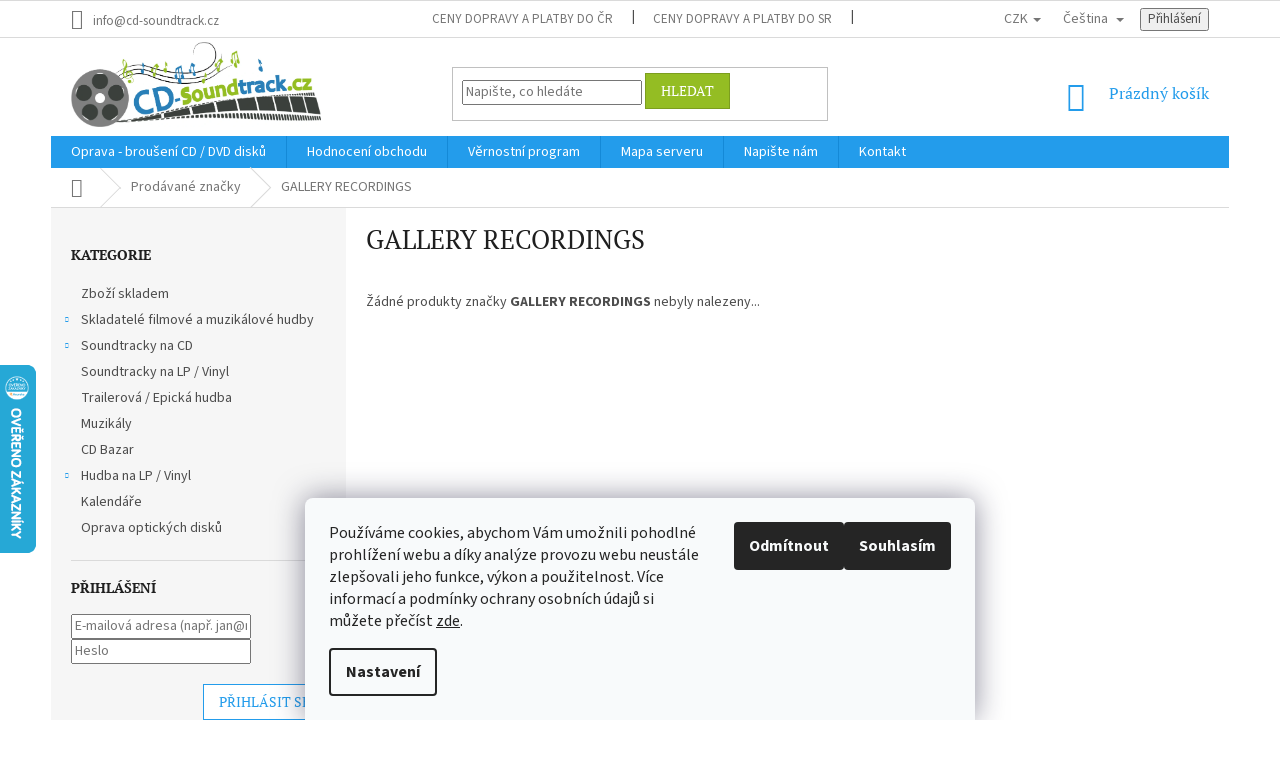

--- FILE ---
content_type: text/html; charset=utf-8
request_url: https://www.cd-soundtrack.cz/gallery-recordings/
body_size: 30891
content:
<!doctype html><html lang="cs" dir="ltr" class="header-background-light external-fonts-loaded"><head><meta charset="utf-8" /><meta name="viewport" content="width=device-width,initial-scale=1" /><title>GALLERY RECORDINGS | CD-Soundtrack.cz</title><link rel="preconnect" href="https://cdn.myshoptet.com" /><link rel="dns-prefetch" href="https://cdn.myshoptet.com" /><link rel="preload" href="https://cdn.myshoptet.com/prj/dist/master/cms/libs/jquery/jquery-1.11.3.min.js" as="script" /><link href="https://cdn.myshoptet.com/prj/dist/master/cms/templates/frontend_templates/shared/css/font-face/source-sans-3.css" rel="stylesheet"><link href="https://cdn.myshoptet.com/prj/dist/master/cms/templates/frontend_templates/shared/css/font-face/pt-serif.css" rel="stylesheet"><link href="https://cdn.myshoptet.com/prj/dist/master/shop/dist/font-shoptet-11.css.62c94c7785ff2cea73b2.css" rel="stylesheet"><script>
dataLayer = [];
dataLayer.push({'shoptet' : {
    "pageId": -24,
    "pageType": "article",
    "currency": "CZK",
    "currencyInfo": {
        "decimalSeparator": ",",
        "exchangeRate": 1,
        "priceDecimalPlaces": 0,
        "symbol": "K\u010d",
        "symbolLeft": 0,
        "thousandSeparator": " "
    },
    "language": "cs",
    "projectId": 89330,
    "cartInfo": {
        "id": null,
        "freeShipping": false,
        "freeShippingFrom": 3000,
        "leftToFreeGift": {
            "formattedPrice": "0 K\u010d",
            "priceLeft": 0
        },
        "freeGift": false,
        "leftToFreeShipping": {
            "priceLeft": 3000,
            "dependOnRegion": 0,
            "formattedPrice": "3 000 K\u010d"
        },
        "discountCoupon": [],
        "getNoBillingShippingPrice": {
            "withoutVat": 0,
            "vat": 0,
            "withVat": 0
        },
        "cartItems": [],
        "taxMode": "ORDINARY"
    },
    "cart": [],
    "customer": {
        "priceRatio": 1,
        "priceListId": 1,
        "groupId": null,
        "registered": false,
        "mainAccount": false
    }
}});
dataLayer.push({'cookie_consent' : {
    "marketing": "denied",
    "analytics": "denied"
}});
document.addEventListener('DOMContentLoaded', function() {
    shoptet.consent.onAccept(function(agreements) {
        if (agreements.length == 0) {
            return;
        }
        dataLayer.push({
            'cookie_consent' : {
                'marketing' : (agreements.includes(shoptet.config.cookiesConsentOptPersonalisation)
                    ? 'granted' : 'denied'),
                'analytics': (agreements.includes(shoptet.config.cookiesConsentOptAnalytics)
                    ? 'granted' : 'denied')
            },
            'event': 'cookie_consent'
        });
    });
});
</script>

<!-- Google Tag Manager -->
<script>(function(w,d,s,l,i){w[l]=w[l]||[];w[l].push({'gtm.start':
new Date().getTime(),event:'gtm.js'});var f=d.getElementsByTagName(s)[0],
j=d.createElement(s),dl=l!='dataLayer'?'&l='+l:'';j.async=true;j.src=
'https://www.googletagmanager.com/gtm.js?id='+i+dl;f.parentNode.insertBefore(j,f);
})(window,document,'script','dataLayer','GTM-N7HWFD5');</script>
<!-- End Google Tag Manager -->

<meta property="og:type" content="website"><meta property="og:site_name" content="cd-soundtrack.cz"><meta property="og:url" content="https://www.cd-soundtrack.cz/gallery-recordings/"><meta property="og:title" content="GALLERY RECORDINGS | CD-Soundtrack.cz"><meta name="author" content="CD-Soundtrack.cz"><meta name="web_author" content="Shoptet.cz"><meta name="dcterms.rightsHolder" content="www.cd-soundtrack.cz"><meta name="robots" content="index,follow"><meta property="og:image" content="https://cdn.myshoptet.com/usr/www.cd-soundtrack.cz/user/logos/cd-soundtrack-logo.png?t=1769747645"><meta property="og:description" content="GALLERY RECORDINGS"><meta name="description" content="GALLERY RECORDINGS"><style>:root {--color-primary: #239ceb;--color-primary-h: 204;--color-primary-s: 83%;--color-primary-l: 53%;--color-primary-hover: #1997e5;--color-primary-hover-h: 203;--color-primary-hover-s: 80%;--color-primary-hover-l: 50%;--color-secondary: #94bd23;--color-secondary-h: 76;--color-secondary-s: 69%;--color-secondary-l: 44%;--color-secondary-hover: #7c9e1e;--color-secondary-hover-h: 76;--color-secondary-hover-s: 68%;--color-secondary-hover-l: 37%;--color-tertiary: #94bd23;--color-tertiary-h: 76;--color-tertiary-s: 69%;--color-tertiary-l: 44%;--color-tertiary-hover: #7c9e1e;--color-tertiary-hover-h: 76;--color-tertiary-hover-s: 68%;--color-tertiary-hover-l: 37%;--color-header-background: #ffffff;--template-font: "Source Sans 3";--template-headings-font: "PT Serif";--header-background-url: none;--cookies-notice-background: #F8FAFB;--cookies-notice-color: #252525;--cookies-notice-button-hover: #27263f;--cookies-notice-link-hover: #3b3a5f;--templates-update-management-preview-mode-content: "Náhled aktualizací šablony je aktivní pro váš prohlížeč."}</style>
    
    <link href="https://cdn.myshoptet.com/prj/dist/master/shop/dist/main-11.less.5a24dcbbdabfd189c152.css" rel="stylesheet" />
        
    <script>var shoptet = shoptet || {};</script>
    <script src="https://cdn.myshoptet.com/prj/dist/master/shop/dist/main-3g-header.js.27c4444ba5dd6be3416d.js"></script>
<!-- User include --><!-- api 428(82) html code header -->
<link rel="stylesheet" href="https://cdn.myshoptet.com/usr/api2.dklab.cz/user/documents/_doplnky/oblibene/89330/17/89330_17.css" type="text/css" /><style>
        :root {
            --dklab-favourites-flag-color: #FE0000;
            --dklab-favourites-flag-text-color: #FFFFFF;
            --dklab-favourites-add-text-color: #FE0000;            
            --dklab-favourites-remove-text-color: #FE0000;            
            --dklab-favourites-add-text-detail-color: #FE0000;            
            --dklab-favourites-remove-text-detail-color: #FE0000;            
            --dklab-favourites-header-icon-color: #FE0000;            
            --dklab-favourites-counter-color: #FE0000;            
        } </style>
<!-- api 1567(1162) html code header -->
<script>
    var shoptetakGridChangeSettings={"inlineProducts":true,"inlineProductsMobile":true,"twoProducts":true,"twoProductsMobile":true,"threeProducts":true,"fourProducts":true,"fiveProducts":true,"mobileActive":true,"optionsPosition":"left"};

    const rootGrid = document.documentElement;

    if(shoptetakGridChangeSettings.inlineProducts){rootGrid.classList.add("st-pr-inline");}
    if(shoptetakGridChangeSettings.twoProducts){rootGrid.classList.add("st-pr-two");}
    if(shoptetakGridChangeSettings.threeProducts){rootGrid.classList.add("st-pr-three");}
    if(shoptetakGridChangeSettings.fourProducts){rootGrid.classList.add("st-pr-four");}
    if(shoptetakGridChangeSettings.fiveProducts){rootGrid.classList.add("st-pr-five");}
    if(shoptetakGridChangeSettings.optionsPosition === 'left'){rootGrid.classList.add("st-pr-left");}

    if(shoptetakGridChangeSettings.mobileActive){
        rootGrid.classList.add("st-pr-mob-active");

        if(shoptetakGridChangeSettings.inlineProductsMobile){rootGrid.classList.add("st-pr-inline-mob");}
        if(shoptetakGridChangeSettings.twoProductsMobile){rootGrid.classList.add("st-pr-two-mob");}
    }
</script>

<!-- service 417(71) html code header -->
<style>
@media screen and (max-width: 767px) {
body.sticky-mobile:not(.paxio-merkur):not(.venus) .dropdown {display: none !important;}
body.sticky-mobile:not(.paxio-merkur):not(.venus) .languagesMenu{right: 98px; position: absolute;}
body.sticky-mobile:not(.paxio-merkur):not(.venus) .languagesMenu .caret{display: none !important;}
body.sticky-mobile:not(.paxio-merkur):not(.venus) .languagesMenu.open .languagesMenu__content {display: block;right: 0;left: auto;}
.template-12 #header .site-name {max-width: 40% !important;}
}
@media screen and (-ms-high-contrast: active), (-ms-high-contrast: none) {
.template-12 #header {position: fixed; width: 100%;}
.template-12 #content-wrapper.content-wrapper{padding-top: 80px;}
}
.sticky-mobile #header-image{display: none;}
@media screen and (max-width: 640px) {
.template-04.sticky-mobile #header-cart{position: fixed;top: 3px;right: 92px;}
.template-04.sticky-mobile #header-cart::before {font-size: 32px;}
.template-04.sticky-mobile #header-cart strong{display: none;}
}
@media screen and (min-width: 641px) {
.dklabGarnet #main-wrapper {overflow: visible !important;}
}
.dklabGarnet.sticky-mobile #logo img {top: 0 !important;}
@media screen and (min-width: 768px){
.top-navigation-bar .site-name {display: none;}
}
/*NOVÁ VERZE MOBILNÍ HLAVIČKY*/
@media screen and (max-width: 767px){
.scrolled-down body:not(.ordering-process):not(.search-window-visible) .top-navigation-bar {transform: none !important;}
.scrolled-down body:not(.ordering-process):not(.search-window-visible) #header .site-name {transform: none !important;}
.scrolled-down body:not(.ordering-process):not(.search-window-visible) #header .cart-count {transform: none !important;}
.scrolled-down #header {transform: none !important;}

body.template-11.mobile-header-version-1:not(.paxio-merkur):not(.venus) .top-navigation-bar .site-name{display: none !important;}
body.template-11.mobile-header-version-1:not(.paxio-merkur):not(.venus) #header .cart-count {top: -39px !important;position: absolute !important;}
.template-11.sticky-mobile.mobile-header-version-1 .responsive-tools > a[data-target="search"] {visibility: visible;}
.template-12.mobile-header-version-1 #header{position: fixed !important;}
.template-09.mobile-header-version-1.sticky-mobile .top-nav .subnav-left {visibility: visible;}
}

/*Disco*/
@media screen and (min-width: 768px){
.template-13:not(.jupiter) #header, .template-14 #header{position: sticky;top: 0;z-index: 8;}
.template-14.search-window-visible #header{z-index: 9999;}
body.navigation-hovered::before {z-index: 7;}
/*
.template-13 .top-navigation-bar{z-index: 10000;}
.template-13 .popup-widget {z-index: 10001;}
*/
.scrolled .template-13 #header, .scrolled .template-14 #header{box-shadow: 0 2px 10px rgba(0,0,0,0.1);}
.search-focused::before{z-index: 8;}
.top-navigation-bar{z-index: 9;position: relative;}
.paxio-merkur.top-navigation-menu-visible #header .search-form .form-control {z-index: 1;}
.paxio-merkur.top-navigation-menu-visible .search-form::before {z-index: 1;}
.scrolled .popup-widget.cart-widget {position: fixed;top: 68px !important;}

/* MERKUR */
.paxio-merkur.sticky-mobile.template-11 #oblibeneBtn{line-height: 70px !important;}
}


/* VENUS */
@media screen and (min-width: 768px){
.venus.sticky-mobile:not(.ordering-process) #header {position: fixed !important;width: 100%;transform: none !important;translate: none !important;box-shadow: 0 2px 10px rgba(0,0,0,0.1);visibility: visible !important;opacity: 1 !important;}
.venus.sticky-mobile:not(.ordering-process) .overall-wrapper{padding-top: 160px;}
.venus.sticky-mobile.type-index:not(.ordering-process) .overall-wrapper{padding-top: 85px;}
.venus.sticky-mobile:not(.ordering-process) #content-wrapper.content-wrapper {padding-top: 0 !important;}
}
@media screen and (max-width: 767px){
.template-14 .top-navigation-bar > .site-name{display: none !important;}
.template-14 #header .header-top .header-top-wrapper .site-name{margin: 0;}
}
/* JUPITER */
@media screen and (max-width: 767px){
.scrolled-down body.jupiter:not(.ordering-process):not(.search-window-visible) #header .site-name {-webkit-transform: translateX(-50%) !important;transform: translateX(-50%) !important;}
}
@media screen and (min-width: 768px){
.jupiter.sticky-header #header::after{display: none;}
.jupiter.sticky-header #header{position: fixed; top: 0; width: 100%;z-index: 99;}
.jupiter.sticky-header.ordering-process #header{position: relative;}
.jupiter.sticky-header .overall-wrapper{padding-top: 182px;}
.jupiter.sticky-header.ordering-process .overall-wrapper{padding-top: 0;}
.jupiter.sticky-header #header .header-top {height: 80px;}
}
</style>
<!-- service 605(253) html code header -->
<link rel="stylesheet" href="https://cdn.myshoptet.com/usr/shoptet.tomashlad.eu/user/documents/extras/notifications-v2/screen.min.css?v=26"/>

<!-- service 1228(847) html code header -->
<link 
rel="stylesheet" 
href="https://cdn.myshoptet.com/usr/dmartini.myshoptet.com/user/documents/upload/dmartini/shop_rating/shop_rating.min.css?140"
data-author="Dominik Martini" 
data-author-web="dmartini.cz">
<!-- service 1567(1162) html code header -->
<link rel="stylesheet" href="https://cdn.myshoptet.com/usr/shoptet.tomashlad.eu/user/documents/extras/grid-change/screen.css?v=0011">
<!-- service 425(79) html code header -->
<style>
.hodnoceni:before{content: "Jak o nás mluví zákazníci";}
.hodnoceni.svk:before{content: "Ako o nás hovoria zákazníci";}
.hodnoceni.hun:before{content: "Mit mondanak rólunk a felhasználók";}
.hodnoceni.pl:before{content: "Co mówią o nas klienci";}
.hodnoceni.eng:before{content: "Customer reviews";}
.hodnoceni.de:before{content: "Was unsere Kunden über uns denken";}
.hodnoceni.ro:before{content: "Ce spun clienții despre noi";}
.hodnoceni{margin: 20px auto;}
body:not(.paxio-merkur):not(.venus):not(.jupiter) .hodnoceni .vote-wrap {border: 0 !important;width: 24.5%;flex-basis: 25%;padding: 10px 20px !important;display: inline-block;margin: 0;vertical-align: top;}
.multiple-columns-body #content .hodnoceni .vote-wrap {width: 49%;flex-basis: 50%;}
.hodnoceni .votes-wrap {display: block; border: 1px solid #f7f7f7;margin: 0;width: 100%;max-width: none;padding: 10px 0; background: #fff;}
.hodnoceni .vote-wrap:nth-child(n+5){display: none !important;}
.hodnoceni:before{display: block;font-size: 18px;padding: 10px 20px;background: #fcfcfc;}
.sidebar .hodnoceni .vote-pic, .sidebar .hodnoceni .vote-initials{display: block;}
.sidebar .hodnoceni .vote-wrap, #column-l #column-l-in .hodnoceni .vote-wrap {width: 100% !important; display: block;}
.hodnoceni > a{display: block;text-align: right;padding-top: 6px;}
.hodnoceni > a:after{content: "››";display: inline-block;margin-left: 2px;}
.sidebar .hodnoceni:before, #column-l #column-l-in .hodnoceni:before {background: none !important; padding-left: 0 !important;}
.template-10 .hodnoceni{max-width: 952px !important;}
.page-detail .hodnoceni > a{font-size: 14px;}
.page-detail .hodnoceni{margin-bottom: 30px;}
@media screen and (min-width: 992px) and (max-width: 1199px) {
.hodnoceni .vote-rating{display: block;}
.hodnoceni .vote-time{display: block;margin-top: 3px;}
.hodnoceni .vote-delimeter{display: none;}
}
@media screen and (max-width: 991px) {
body:not(.paxio-merkur):not(.venus):not(.jupiter) .hodnoceni .vote-wrap {width: 49%;flex-basis: 50%;}
.multiple-columns-body #content .hodnoceni .vote-wrap {width: 99%;flex-basis: 100%;}
}
@media screen and (max-width: 767px) {
body:not(.paxio-merkur):not(.venus):not(.jupiter) .hodnoceni .vote-wrap {width: 99%;flex-basis: 100%;}
}
.home #main-product .hodnoceni{margin: 0 0 60px 0;}
.hodnoceni .votes-wrap.admin-response{display: none !important;}
.hodnoceni .vote-pic {width: 100px;}
.hodnoceni .vote-delimeter{display: none;}
.hodnoceni .vote-rating{display: block;}
.hodnoceni .vote-time {display: block;margin-top: 5px;}
@media screen and (min-width: 768px){
.template-12 .hodnoceni{max-width: 747px; margin-left: auto; margin-right: auto;}
}
@media screen and (min-width: 992px){
.template-12 .hodnoceni{max-width: 972px;}
}
@media screen and (min-width: 1200px){
.template-12 .hodnoceni{max-width: 1418px;}
}
.template-14 .hodnoceni .vote-initials{margin: 0 auto;}
.vote-pic img::before {display: none;}
.hodnoceni + .hodnoceni {display: none;}
</style>
<!-- service 428(82) html code header -->
<style>
@font-face {
    font-family: 'oblibene';
    src:  url('https://cdn.myshoptet.com/usr/api2.dklab.cz/user/documents/_doplnky/oblibene/font/oblibene.eot?v1');
    src:  url('https://cdn.myshoptet.com/usr/api2.dklab.cz/user/documents/_doplnky/oblibene/font/oblibene.eot?v1#iefix') format('embedded-opentype'),
    url('https://cdn.myshoptet.com/usr/api2.dklab.cz/user/documents/_doplnky/oblibene/font/oblibene.ttf?v1') format('truetype'),
    url('https://cdn.myshoptet.com/usr/api2.dklab.cz/user/documents/_doplnky/oblibene/font/oblibene.woff?v1') format('woff'),
    url('https://cdn.myshoptet.com/usr/api2.dklab.cz/user/documents/_doplnky/oblibene/font/oblibene.svg?v1') format('svg');
    font-weight: normal;
    font-style: normal;
}
</style>
<script>
var dklabFavIndividual;
</script>
<!-- service 1709(1293) html code header -->
<style>
.shkRecapImgExtension {
    float: left;
    width: 50px;
    margin-right: 6px;
    margin-bottom: 2px;
}
.shkRecapImgExtension:not(:nth-of-type(1)) {
  display: none;
}

@media only screen and (max-width: 1200px) and (min-width: 992px) {
    .shkRecapImgExtension {
        width: 38px;
    }
    .template-13 .shkRecapImgExtension {
        margin-right: 0;
        margin-bottom: 5px;
        width: 100%;
    }
}
@media only screen and (max-width: 360px) {
	.shkRecapImgExtension {
        width: 38px;
    }
}
.template-08 #checkout-recapitulation a,
.template-06 #checkout-recapitulation a {
	display: inline;
}
@media only screen and (max-width: 760px) and (min-width: 640px) {
	.template-08 .shkRecapImgExtension {
		margin-right: 0;
        margin-bottom: 5px;
        width: 100%;
	}
  .template-08 #checkout-recapitulation a {
  	display: inline-block;
  }
}

@media only screen and (max-width: 992px) and (min-width: 640px) {
    .template-05 .shkRecapImgExtension,
    .template-04 .shkRecapImgExtension {
        width: 38px;
    }
}
</style>
<!-- project html code header -->
<style type="text/css">
.language-icon {
 margin-right: 0.5rem;
 position: relative;
 top: 7px;
 margin-top: -5px !important;
}
.shp-tabs-row a[href$="#productsAlternative"] {
      display: none !important;
}
#tab-content {
      display: flex;
      flex-direction: column;
}
#productsAlternative {
      display: block !important;
      opacity: 1 !important;
      order: 99;
}
#productsAlternative:before {
      content: 'Podobné produkty';
      font-size: 140%;
      margin-top: 30px;
      display: block;
}
      
</style>

<style type="text/css">
#footer .footer-rows .site-name {
      display: none;
}
#footer .custom-footer {
      padding-left: 0px !important;
}
      
</style>

<style type="text/css">
.login-widget ul.user-action-tabs {
      display: none !important;
}
.in-login .content-inner>form:nth-of-type(2), .in-login .content-inner>h1:nth-of-type(2) {
      display: none !important;
}
      
</style>

<style>
#header .site-name a img { max-height: 85px; }
@media (min-width: 768px) {
  #header .site-name a img {margin-top: -15px;}
  .menu-helper { top: 100%; transform: translateY(-33px); }
  /*.header-top { height: auto; }*/
}
@media (max-width: 767px) {
  #header .site-name a img {margin-bottom: -15px;}
}
</style>

<style type="text/css">
#manufacturer-filter { display: none }
</style>

<style data-addon="Hodnocení obchodu+" data-author="Dominik Martini">
    #hodnoceniobchodu .vote-wrap:not(.admin-response .vote-wrap),
    .id--51 #content .vote-wrap:not(.admin-response .vote-wrap),
    .template-14.id--51 .rate-wrapper:not(.admin-response .vote-wrap) {
      background-color: #dadada !important;
      border: 0px solid #dadada !important;
      border-radius: 8px !important;
    }
    #hodnoceniobchodu .shop-stat-all a {
      background-color: #cb2d3e !important;
      color: #ffffff !important;
      border-radius: 8px !important;
    }
    #hodnoceniobchodu .shop-stat-all a:hover {
      background-color: #666666 !important;
      color: #ffffff !important;
    }
    .stars .star.is-active:hover, .stars .star.star-half:before, .stars .star.star-on:before, .icon-starHalf-before, .icon-starOn-before, .product-ratings .icon-starOff-before:hover, .product-ratings .star-off:hover, .star.star-half, .star.star-on, .rate-average {
        color: #e8c515 !important;
    }
</style>

<!-- /User include --><link rel="shortcut icon" href="/favicon.ico" type="image/x-icon" /><link rel="canonical" href="https://www.cd-soundtrack.cz/gallery-recordings/" /><link rel="alternate" hreflang="cs" href="https://www.cd-soundtrack.cz/gallery-recordings/" /><link rel="alternate" hreflang="en" href="https://www.cd-soundtrack.cz/en/gallery-recordings/" /><link rel="alternate" hreflang="x-default" href="https://www.cd-soundtrack.cz/gallery-recordings/" />    <script>
        var _hwq = _hwq || [];
        _hwq.push(['setKey', '3F031F8092CB3F1A213A6C6ED7481934']);
        _hwq.push(['setTopPos', '300']);
        _hwq.push(['showWidget', '21']);
        (function() {
            var ho = document.createElement('script');
            ho.src = 'https://cz.im9.cz/direct/i/gjs.php?n=wdgt&sak=3F031F8092CB3F1A213A6C6ED7481934';
            var s = document.getElementsByTagName('script')[0]; s.parentNode.insertBefore(ho, s);
        })();
    </script>
    <!-- Global site tag (gtag.js) - Google Analytics -->
    <script async src="https://www.googletagmanager.com/gtag/js?id=G-T44LE45WQ2"></script>
    <script>
        
        window.dataLayer = window.dataLayer || [];
        function gtag(){dataLayer.push(arguments);}
        

                    console.debug('default consent data');

            gtag('consent', 'default', {"ad_storage":"denied","analytics_storage":"denied","ad_user_data":"denied","ad_personalization":"denied","wait_for_update":500});
            dataLayer.push({
                'event': 'default_consent'
            });
        
        gtag('js', new Date());

                gtag('config', 'UA-9372472-4', { 'groups': "UA" });
        
                gtag('config', 'G-T44LE45WQ2', {"groups":"GA4","send_page_view":false,"content_group":"article","currency":"CZK","page_language":"cs"});
        
                gtag('config', 'AW-1065105407', {"allow_enhanced_conversions":true});
        
        
        
        
        
                    gtag('event', 'page_view', {"send_to":"GA4","page_language":"cs","content_group":"article","currency":"CZK"});
        
        
        
        
        
        
        
        
        
        
        
        
        
        document.addEventListener('DOMContentLoaded', function() {
            if (typeof shoptet.tracking !== 'undefined') {
                for (var id in shoptet.tracking.bannersList) {
                    gtag('event', 'view_promotion', {
                        "send_to": "UA",
                        "promotions": [
                            {
                                "id": shoptet.tracking.bannersList[id].id,
                                "name": shoptet.tracking.bannersList[id].name,
                                "position": shoptet.tracking.bannersList[id].position
                            }
                        ]
                    });
                }
            }

            shoptet.consent.onAccept(function(agreements) {
                if (agreements.length !== 0) {
                    console.debug('gtag consent accept');
                    var gtagConsentPayload =  {
                        'ad_storage': agreements.includes(shoptet.config.cookiesConsentOptPersonalisation)
                            ? 'granted' : 'denied',
                        'analytics_storage': agreements.includes(shoptet.config.cookiesConsentOptAnalytics)
                            ? 'granted' : 'denied',
                                                                                                'ad_user_data': agreements.includes(shoptet.config.cookiesConsentOptPersonalisation)
                            ? 'granted' : 'denied',
                        'ad_personalization': agreements.includes(shoptet.config.cookiesConsentOptPersonalisation)
                            ? 'granted' : 'denied',
                        };
                    console.debug('update consent data', gtagConsentPayload);
                    gtag('consent', 'update', gtagConsentPayload);
                    dataLayer.push(
                        { 'event': 'update_consent' }
                    );
                }
            });
        });
    </script>
<!-- Start Srovname.cz Pixel -->
<script type="text/plain" data-cookiecategory="analytics">
    !(function (e, n, t, a, s, o, r) {
        e[a] ||
        (((s = e[a] = function () {
            s.process ? s.process.apply(s, arguments) : s.queue.push(arguments);
        }).queue = []),
            ((o = n.createElement(t)).async = 1),
            (o.src = "https://tracking.srovname.cz/srovnamepixel.js"),
            (o.dataset.srv9 = "1"),
            (r = n.getElementsByTagName(t)[0]).parentNode.insertBefore(o, r));
    })(window, document, "script", "srovname");
    srovname("init", "fe6db22c6b077b0bd6b7db062161f880");
</script>
<!-- End Srovname.cz Pixel -->
</head><body class="desktop id--24 in-znacka template-11 type-manufacturer-detail multiple-columns-body columns-mobile-2 columns-3 ums_forms_redesign--off ums_a11y_category_page--on ums_discussion_rating_forms--off ums_flags_display_unification--on ums_a11y_login--on mobile-header-version-0"><noscript>
    <style>
        #header {
            padding-top: 0;
            position: relative !important;
            top: 0;
        }
        .header-navigation {
            position: relative !important;
        }
        .overall-wrapper {
            margin: 0 !important;
        }
        body:not(.ready) {
            visibility: visible !important;
        }
    </style>
    <div class="no-javascript">
        <div class="no-javascript__title">Musíte změnit nastavení vašeho prohlížeče</div>
        <div class="no-javascript__text">Podívejte se na: <a href="https://www.google.com/support/bin/answer.py?answer=23852">Jak povolit JavaScript ve vašem prohlížeči</a>.</div>
        <div class="no-javascript__text">Pokud používáte software na blokování reklam, může být nutné povolit JavaScript z této stránky.</div>
        <div class="no-javascript__text">Děkujeme.</div>
    </div>
</noscript>

        <div id="fb-root"></div>
        <script>
            window.fbAsyncInit = function() {
                FB.init({
                    autoLogAppEvents : true,
                    xfbml            : true,
                    version          : 'v24.0'
                });
            };
        </script>
        <script async defer crossorigin="anonymous" src="https://connect.facebook.net/cs_CZ/sdk.js#xfbml=1&version=v24.0"></script>
<!-- Google Tag Manager (noscript) -->
<noscript><iframe src="https://www.googletagmanager.com/ns.html?id=GTM-N7HWFD5"
height="0" width="0" style="display:none;visibility:hidden"></iframe></noscript>
<!-- End Google Tag Manager (noscript) -->

    <div class="siteCookies siteCookies--bottom siteCookies--light js-siteCookies" role="dialog" data-testid="cookiesPopup" data-nosnippet>
        <div class="siteCookies__form">
            <div class="siteCookies__content">
                <div class="siteCookies__text">
                    Používáme cookies, abychom Vám umožnili pohodlné prohlížení webu a díky analýze provozu webu neustále zlepšovali jeho funkce, výkon a použitelnost. Více informací a podmínky ochrany osobních údajů si můžete přečíst <a href="/podminky-ochrany-osobnich-udaju/" target="_blank" rel="noopener noreferrer">zde</a>.
                </div>
                <p class="siteCookies__links">
                    <button class="siteCookies__link js-cookies-settings" aria-label="Nastavení cookies" data-testid="cookiesSettings">Nastavení</button>
                </p>
            </div>
            <div class="siteCookies__buttonWrap">
                                    <button class="siteCookies__button js-cookiesConsentSubmit" value="reject" aria-label="Odmítnout cookies" data-testid="buttonCookiesReject">Odmítnout</button>
                                <button class="siteCookies__button js-cookiesConsentSubmit" value="all" aria-label="Přijmout cookies" data-testid="buttonCookiesAccept">Souhlasím</button>
            </div>
        </div>
        <script>
            document.addEventListener("DOMContentLoaded", () => {
                const siteCookies = document.querySelector('.js-siteCookies');
                document.addEventListener("scroll", shoptet.common.throttle(() => {
                    const st = document.documentElement.scrollTop;
                    if (st > 1) {
                        siteCookies.classList.add('siteCookies--scrolled');
                    } else {
                        siteCookies.classList.remove('siteCookies--scrolled');
                    }
                }, 100));
            });
        </script>
    </div>
<a href="#content" class="skip-link sr-only">Přejít na obsah</a><div class="overall-wrapper"><div class="user-action"><div class="container">
    <div class="user-action-in">
                    <div id="login" class="user-action-login popup-widget login-widget" role="dialog" aria-labelledby="loginHeading">
        <div class="popup-widget-inner">
                            <h2 id="loginHeading">Přihlášení k vašemu účtu</h2><div id="customerLogin"><form action="/action/Customer/Login/" method="post" id="formLoginIncluded" class="csrf-enabled formLogin" data-testid="formLogin"><input type="hidden" name="referer" value="" /><div class="form-group"><div class="input-wrapper email js-validated-element-wrapper no-label"><input type="email" name="email" class="form-control" autofocus placeholder="E-mailová adresa (např. jan@novak.cz)" data-testid="inputEmail" autocomplete="email" required /></div></div><div class="form-group"><div class="input-wrapper password js-validated-element-wrapper no-label"><input type="password" name="password" class="form-control" placeholder="Heslo" data-testid="inputPassword" autocomplete="current-password" required /><span class="no-display">Nemůžete vyplnit toto pole</span><input type="text" name="surname" value="" class="no-display" /></div></div><div class="form-group"><div class="login-wrapper"><button type="submit" class="btn btn-secondary btn-text btn-login" data-testid="buttonSubmit">Přihlásit se</button><div class="password-helper"><a href="/registrace/" data-testid="signup" rel="nofollow">Nová registrace</a><a href="/klient/zapomenute-heslo/" rel="nofollow">Zapomenuté heslo</a></div></div></div></form>
</div>                    </div>
    </div>

                            <div id="cart-widget" class="user-action-cart popup-widget cart-widget loader-wrapper" data-testid="popupCartWidget" role="dialog" aria-hidden="true">
    <div class="popup-widget-inner cart-widget-inner place-cart-here">
        <div class="loader-overlay">
            <div class="loader"></div>
        </div>
    </div>

    <div class="cart-widget-button">
        <a href="/kosik/" class="btn btn-conversion" id="continue-order-button" rel="nofollow" data-testid="buttonNextStep">Pokračovat do košíku</a>
    </div>
</div>
            </div>
</div>
</div><div class="top-navigation-bar" data-testid="topNavigationBar">

    <div class="container">

        <div class="top-navigation-contacts">
            <strong>Zákaznická podpora:</strong><a href="mailto:info@cd-soundtrack.cz" class="project-email" data-testid="contactboxEmail"><span>info@cd-soundtrack.cz</span></a>        </div>

                            <div class="top-navigation-menu">
                <div class="top-navigation-menu-trigger"></div>
                <ul class="top-navigation-bar-menu">
                                            <li class="top-navigation-menu-item-2317">
                            <a href="/ceny-dopravy-a-platby-do-cr/">Ceny dopravy a platby do ČR</a>
                        </li>
                                            <li class="top-navigation-menu-item-2323">
                            <a href="/ceny-dopravy-a-platby-do-sr/">Ceny dopravy a platby do SR</a>
                        </li>
                                            <li class="top-navigation-menu-item-3590">
                            <a href="/ceny-dopravy-do-ostatnich-zemi/">Ceny dopravy do ostatních zemí</a>
                        </li>
                                            <li class="top-navigation-menu-item-39">
                            <a href="/obchodni-podminky/">Obchodní podmínky</a>
                        </li>
                                            <li class="top-navigation-menu-item-3438">
                            <a href="/podminky-ochrany-osobnich-udaju/">Podmínky ochrany osobních údajů</a>
                        </li>
                                            <li class="top-navigation-menu-item-29">
                            <a href="/kontakt/">Kontakt</a>
                        </li>
                                    </ul>
                <ul class="top-navigation-bar-menu-helper"></ul>
            </div>
        
        <div class="top-navigation-tools top-navigation-tools--language">
            <div class="responsive-tools">
                <a href="#" class="toggle-window" data-target="search" aria-label="Hledat" data-testid="linkSearchIcon"></a>
                                                            <a href="#" class="toggle-window" data-target="login"></a>
                                                    <a href="#" class="toggle-window" data-target="navigation" aria-label="Menu" data-testid="hamburgerMenu"></a>
            </div>
                <div class="languagesMenu">
        <button id="topNavigationDropdown" class="languagesMenu__flags" type="button" data-toggle="dropdown" aria-haspopup="true" aria-expanded="false">
            <svg aria-hidden="true" style="position: absolute; width: 0; height: 0; overflow: hidden;" version="1.1" xmlns="http://www.w3.org/2000/svg" xmlns:xlink="http://www.w3.org/1999/xlink"><defs><symbol id="shp-flag-CZ" viewBox="0 0 32 32"><title>CZ</title><path fill="#0052b4" style="fill: var(--color20, #0052b4)" d="M0 5.334h32v21.333h-32v-21.333z"></path><path fill="#d80027" style="fill: var(--color19, #d80027)" d="M32 16v10.666h-32l13.449-10.666z"></path><path fill="#f0f0f0" style="fill: var(--color21, #f0f0f0)" d="M32 5.334v10.666h-18.551l-13.449-10.666z"></path></symbol><symbol id="shp-flag-GB" viewBox="0 0 32 32"><title>GB</title><path fill="#f0f0f0" style="fill: var(--color21, #f0f0f0)" d="M0 5.333h32v21.334h-32v-21.334z"></path><path fill="#d80027" style="fill: var(--color19, #d80027)" d="M18 5.333h-4v8.667h-14v4h14v8.667h4v-8.667h14v-4h-14z"></path><path fill="#0052b4" style="fill: var(--color20, #0052b4)" d="M24.612 19.71l7.388 4.105v-4.105z"></path><path fill="#0052b4" style="fill: var(--color20, #0052b4)" d="M19.478 19.71l12.522 6.957v-1.967l-8.981-4.989z"></path><path fill="#0052b4" style="fill: var(--color20, #0052b4)" d="M28.665 26.666l-9.186-5.104v5.104z"></path><path fill="#f0f0f0" style="fill: var(--color21, #f0f0f0)" d="M19.478 19.71l12.522 6.957v-1.967l-8.981-4.989z"></path><path fill="#d80027" style="fill: var(--color19, #d80027)" d="M19.478 19.71l12.522 6.957v-1.967l-8.981-4.989z"></path><path fill="#0052b4" style="fill: var(--color20, #0052b4)" d="M5.646 19.71l-5.646 3.137v-3.137z"></path><path fill="#0052b4" style="fill: var(--color20, #0052b4)" d="M12.522 20.594v6.072h-10.929z"></path><path fill="#d80027" style="fill: var(--color19, #d80027)" d="M8.981 19.71l-8.981 4.989v1.967l12.522-6.957z"></path><path fill="#0052b4" style="fill: var(--color20, #0052b4)" d="M7.388 12.29l-7.388-4.105v4.105z"></path><path fill="#0052b4" style="fill: var(--color20, #0052b4)" d="M12.522 12.29l-12.522-6.957v1.967l8.981 4.989z"></path><path fill="#0052b4" style="fill: var(--color20, #0052b4)" d="M3.335 5.333l9.186 5.104v-5.104z"></path><path fill="#f0f0f0" style="fill: var(--color21, #f0f0f0)" d="M12.522 12.29l-12.522-6.957v1.967l8.981 4.989z"></path><path fill="#d80027" style="fill: var(--color19, #d80027)" d="M12.522 12.29l-12.522-6.957v1.967l8.981 4.989z"></path><path fill="#0052b4" style="fill: var(--color20, #0052b4)" d="M26.354 12.29l5.646-3.137v3.137z"></path><path fill="#0052b4" style="fill: var(--color20, #0052b4)" d="M19.478 11.405v-6.072h10.929z"></path><path fill="#d80027" style="fill: var(--color19, #d80027)" d="M23.019 12.29l8.981-4.989v-1.967l-12.522 6.957z"></path></symbol></defs></svg>
            <svg class="shp-flag shp-flag-CZ">
                <use xlink:href="#shp-flag-CZ"></use>
            </svg>
            <span class="caret"></span>
        </button>
        <div class="languagesMenu__content" aria-labelledby="topNavigationDropdown">
                            <div class="languagesMenu__box toggle-window js-languagesMenu__box" data-hover="true" data-target="currency">
                    <div class="languagesMenu__header languagesMenu__header--name">Měna</div>
                    <div class="languagesMenu__header languagesMenu__header--actual" data-toggle="dropdown">CZK<span class="caret"></span></div>
                    <ul class="languagesMenu__list languagesMenu__list--currency">
                                                    <li class="languagesMenu__list__item">
                                <a href="/action/Currency/changeCurrency/?currencyCode=CZK" rel="nofollow" class="languagesMenu__list__link languagesMenu__list__link--currency">CZK</a>
                            </li>
                                                    <li class="languagesMenu__list__item">
                                <a href="/action/Currency/changeCurrency/?currencyCode=EUR" rel="nofollow" class="languagesMenu__list__link languagesMenu__list__link--currency">EUR</a>
                            </li>
                                            </ul>
                </div>
                                        <div class="languagesMenu__box toggle-window js-languagesMenu__box" data-hover="true" data-target="language">
                    <div class="languagesMenu__header languagesMenu__header--name">Jazyk</div>
                    <div class="languagesMenu__header languagesMenu__header--actual" data-toggle="dropdown">
                                                                                    
                                    Čeština
                                
                                                                                                                                <span class="caret"></span>
                    </div>
                    <ul class="languagesMenu__list languagesMenu__list--language">
                                                    <li>
                                <a href="/action/Language/changeLanguage/?language=cs" rel="nofollow" class="languagesMenu__list__link">
                                    <svg class="shp-flag shp-flag-CZ">
                                        <use xlink:href="#shp-flag-CZ"></use>
                                    </svg>
                                    <span class="languagesMenu__list__name languagesMenu__list__name--actual">Čeština</span>
                                </a>
                            </li>
                                                    <li>
                                <a href="/action/Language/changeLanguage/?language=en" rel="nofollow" class="languagesMenu__list__link">
                                    <svg class="shp-flag shp-flag-GB">
                                        <use xlink:href="#shp-flag-GB"></use>
                                    </svg>
                                    <span class="languagesMenu__list__name">English</span>
                                </a>
                            </li>
                                            </ul>
                </div>
                    </div>
    </div>
            <button class="top-nav-button top-nav-button-login toggle-window" type="button" data-target="login" aria-haspopup="dialog" aria-controls="login" aria-expanded="false" data-testid="signin"><span>Přihlášení</span></button>        </div>

    </div>

</div>
<header id="header"><div class="container navigation-wrapper">
    <div class="header-top">
        <div class="site-name-wrapper">
            <div class="site-name"><a href="/" data-testid="linkWebsiteLogo"><img src="https://cdn.myshoptet.com/usr/www.cd-soundtrack.cz/user/logos/cd-soundtrack-logo.png" alt="CD-Soundtrack.cz" fetchpriority="low" /></a></div>        </div>
        <div class="search" itemscope itemtype="https://schema.org/WebSite">
            <meta itemprop="headline" content="Prodávané značky"/><meta itemprop="url" content="https://www.cd-soundtrack.cz"/><meta itemprop="text" content="GALLERY RECORDINGS"/>            <form action="/action/ProductSearch/prepareString/" method="post"
    id="formSearchForm" class="search-form compact-form js-search-main"
    itemprop="potentialAction" itemscope itemtype="https://schema.org/SearchAction" data-testid="searchForm">
    <fieldset>
        <meta itemprop="target"
            content="https://www.cd-soundtrack.cz/vyhledavani/?string={string}"/>
        <input type="hidden" name="language" value="cs"/>
        
            
<input
    type="search"
    name="string"
        class="query-input form-control search-input js-search-input"
    placeholder="Napište, co hledáte"
    autocomplete="off"
    required
    itemprop="query-input"
    aria-label="Vyhledávání"
    data-testid="searchInput"
>
            <button type="submit" class="btn btn-default" data-testid="searchBtn">Hledat</button>
        
    </fieldset>
</form>
        </div>
        <div class="navigation-buttons">
                
    <a href="/kosik/" class="btn btn-icon toggle-window cart-count" data-target="cart" data-hover="true" data-redirect="true" data-testid="headerCart" rel="nofollow" aria-haspopup="dialog" aria-expanded="false" aria-controls="cart-widget">
        
                <span class="sr-only">Nákupní košík</span>
        
            <span class="cart-price visible-lg-inline-block" data-testid="headerCartPrice">
                                    Prázdný košík                            </span>
        
    
            </a>
        </div>
    </div>
    <nav id="navigation" aria-label="Hlavní menu" data-collapsible="true"><div class="navigation-in menu"><ul class="menu-level-1" role="menubar" data-testid="headerMenuItems"><li class="menu-item-719" role="none"><a href="/oprava-brouseni-cd-dvd-disku/" data-testid="headerMenuItem" role="menuitem" aria-expanded="false"><b>Oprava - broušení CD / DVD disků</b></a></li>
<li class="menu-item--51" role="none"><a href="/hodnoceni-obchodu/" data-testid="headerMenuItem" role="menuitem" aria-expanded="false"><b>Hodnocení obchodu</b></a></li>
<li class="menu-item-3327" role="none"><a href="/vernostni-program/" data-testid="headerMenuItem" role="menuitem" aria-expanded="false"><b>Věrnostní program</b></a></li>
<li class="menu-item--5" role="none"><a href="/mapa-serveru/" data-testid="headerMenuItem" role="menuitem" aria-expanded="false"><b>Mapa serveru</b></a></li>
<li class="menu-item--6" role="none"><a href="/napiste-nam/" data-testid="headerMenuItem" role="menuitem" aria-expanded="false"><b>Napište nám</b></a></li>
<li class="menu-item-29" role="none"><a href="/kontakt/" data-testid="headerMenuItem" role="menuitem" aria-expanded="false"><b>Kontakt</b></a></li>
<li class="appended-category menu-item-3609" role="none"><a href="/zbozi-skladem/"><b>Zboží skladem</b></a></li><li class="appended-category menu-item-1460 ext" role="none"><a href="/skladatele-filmove-a-muzikalove-hudby/"><b>Skladatelé filmové a muzikálové hudby</b><span class="submenu-arrow" role="menuitem"></span></a><ul class="menu-level-2 menu-level-2-appended" role="menu"><li class="menu-item-1466" role="none"><a href="/adenot-pierre/" data-testid="headerMenuItem" role="menuitem"><span>Adenot Pierre</span></a></li><li class="menu-item-1469" role="none"><a href="/amar-armand/" data-testid="headerMenuItem" role="menuitem"><span>Amar Armand</span></a></li><li class="menu-item-1472" role="none"><a href="/andrews-michael/" data-testid="headerMenuItem" role="menuitem"><span>Andrews Michael</span></a></li><li class="menu-item-1475" role="none"><a href="/armstrong-craig/" data-testid="headerMenuItem" role="menuitem"><span>Armstrong Craig</span></a></li><li class="menu-item-1478" role="none"><a href="/arnold-david/" data-testid="headerMenuItem" role="menuitem"><span>Arnold David</span></a></li><li class="menu-item-1484" role="none"><a href="/bacalov-luis/" data-testid="headerMenuItem" role="menuitem"><span>Bacalov Luis</span></a></li><li class="menu-item-1487" role="none"><a href="/bacon-chris/" data-testid="headerMenuItem" role="menuitem"><span>Bacon Chris</span></a></li><li class="menu-item-1490" role="none"><a href="/badalamenti-angelo/" data-testid="headerMenuItem" role="menuitem"><span>Badalamenti Angelo</span></a></li><li class="menu-item-1493" role="none"><a href="/badelt-klaus/" data-testid="headerMenuItem" role="menuitem"><span>Badelt Klaus</span></a></li><li class="menu-item-1499" role="none"><a href="/balfe-lorne/" data-testid="headerMenuItem" role="menuitem"><span>Balfe Lorne</span></a></li><li class="menu-item-1502" role="none"><a href="/banos-roque/" data-testid="headerMenuItem" role="menuitem"><span>Banós Roque</span></a></li><li class="menu-item-2194" role="none"><a href="/barr-nathan/" data-testid="headerMenuItem" role="menuitem"><span>Barr Nathan</span></a></li><li class="menu-item-1505" role="none"><a href="/barry-john/" data-testid="headerMenuItem" role="menuitem"><span>Barry John</span></a></li><li class="menu-item-2212" role="none"><a href="/bartak-zdenek/" data-testid="headerMenuItem" role="menuitem"><span>Barták Zdeněk</span></a></li><li class="menu-item-1511" role="none"><a href="/bates-tyler/" data-testid="headerMenuItem" role="menuitem"><span>Bates Tyler</span></a></li><li class="menu-item-2659" role="none"><a href="/beal-jeff/" data-testid="headerMenuItem" role="menuitem"><span>Beal Jeff</span></a></li><li class="menu-item-1517" role="none"><a href="/beck-christophe/" data-testid="headerMenuItem" role="menuitem"><span>Beck Christophe</span></a></li><li class="menu-item-1520" role="none"><a href="/beltrami-marco/" data-testid="headerMenuItem" role="menuitem"><span>Beltrami Marco</span></a></li><li class="menu-item-1526" role="none"><a href="/bernstein-elmer/" data-testid="headerMenuItem" role="menuitem"><span>Bernstein Elmer</span></a></li><li class="menu-item-3462" role="none"><a href="/bregovic-goran/" data-testid="headerMenuItem" role="menuitem"><span>Bregovic Goran</span></a></li><li class="menu-item-1532" role="none"><a href="/broughton-bruce/" data-testid="headerMenuItem" role="menuitem"><span>Broughton Bruce</span></a></li><li class="menu-item-1535" role="none"><a href="/buonvino-paolo/" data-testid="headerMenuItem" role="menuitem"><span>Buonvino Paolo</span></a></li><li class="menu-item-1538" role="none"><a href="/burnett-justin-caine/" data-testid="headerMenuItem" role="menuitem"><span>Burnett Justin Caine</span></a></li><li class="menu-item-1541" role="none"><a href="/burwell-carter/" data-testid="headerMenuItem" role="menuitem"><span>Burwell Carter</span></a></li><li class="menu-item-1547" role="none"><a href="/campanino-franco/" data-testid="headerMenuItem" role="menuitem"><span>Campanino Franco</span></a></li><li class="menu-item-1550" role="none"><a href="/carpenter-john/" data-testid="headerMenuItem" role="menuitem"><span>Carpenter John</span></a></li><li class="menu-item-2227" role="none"><a href="/cave-nick/" data-testid="headerMenuItem" role="menuitem"><span>Cave Nick</span></a></li><li class="menu-item-2272" role="none"><a href="/colombier-michel/" data-testid="headerMenuItem" role="menuitem"><span>Colombier Michel</span></a></li><li class="menu-item-1556" role="none"><a href="/conti-bill/" data-testid="headerMenuItem" role="menuitem"><span>Conti Bill</span></a></li><li class="menu-item-2254" role="none"><a href="/coppola-carmine/" data-testid="headerMenuItem" role="menuitem"><span>Coppola Carmine</span></a></li><li class="menu-item-2425" role="none"><a href="/cosma-vladimir/" data-testid="headerMenuItem" role="menuitem"><span>Cosma Vladimir</span></a></li><li class="menu-item-1562" role="none"><a href="/coulais-bruno/" data-testid="headerMenuItem" role="menuitem"><span>Coulais Bruno</span></a></li><li class="menu-item-1568" role="none"><a href="/danna-jeff/" data-testid="headerMenuItem" role="menuitem"><span>Danna Jeff</span></a></li><li class="menu-item-1571" role="none"><a href="/danna-mychael/" data-testid="headerMenuItem" role="menuitem"><span>Danna Mychael</span></a></li><li class="menu-item-2203" role="none"><a href="/david-michal/" data-testid="headerMenuItem" role="menuitem"><span>David Michal</span></a></li><li class="menu-item-1577" role="none"><a href="/davis-don/" data-testid="headerMenuItem" role="menuitem"><span>Davis Don</span></a></li><li class="menu-item-1583" role="none"><a href="/de-angelis-g--m/" data-testid="headerMenuItem" role="menuitem"><span>De Angelis G. &amp; M.</span></a></li><li class="menu-item-1589" role="none"><a href="/debney-john/" data-testid="headerMenuItem" role="menuitem"><span>Debney John</span></a></li><li class="menu-item-1595" role="none"><a href="/delerue-georges/" data-testid="headerMenuItem" role="menuitem"><span>Delerue Georges</span></a></li><li class="menu-item-1463" role="none"><a href="/desplat-alexandre/" data-testid="headerMenuItem" role="menuitem"><span>Desplat Alexandre</span></a></li><li class="menu-item-1601" role="none"><a href="/djawadi-ramin/" data-testid="headerMenuItem" role="menuitem"><span>Djawadi Ramin</span></a></li><li class="menu-item-1604" role="none"><a href="/doga-yevgeni/" data-testid="headerMenuItem" role="menuitem"><span>Doga Yevgeni</span></a></li><li class="menu-item-1607" role="none"><a href="/doldinger-klaus/" data-testid="headerMenuItem" role="menuitem"><span>Doldinger Klaus</span></a></li><li class="menu-item-1610" role="none"><a href="/donaggio-pino/" data-testid="headerMenuItem" role="menuitem"><span>Donaggio Pino</span></a></li><li class="menu-item-1613" role="none"><a href="/doyle-patrick/" data-testid="headerMenuItem" role="menuitem"><span>Doyle Patrick</span></a></li><li class="menu-item-1619" role="none"><a href="/dudamel-gustavo/" data-testid="headerMenuItem" role="menuitem"><span>Dudamel Gustavo</span></a></li><li class="menu-item-1622" role="none"><a href="/dudley-anne/" data-testid="headerMenuItem" role="menuitem"><span>Dudley Anne</span></a></li><li class="menu-item-1625" role="none"><a href="/dun-tan/" data-testid="headerMenuItem" role="menuitem"><span>Dun Tan</span></a></li><li class="menu-item-1628" role="none"><a href="/eastwood-clint/" data-testid="headerMenuItem" role="menuitem"><span>Eastwood Clint</span></a></li><li class="menu-item-1634" role="none"><a href="/edelman-randy/" data-testid="headerMenuItem" role="menuitem"><span>Edelman Randy</span></a></li><li class="menu-item-1640" role="none"><a href="/eidelman-cliff/" data-testid="headerMenuItem" role="menuitem"><span>Eidelman Cliff</span></a></li><li class="menu-item-1643" role="none"><a href="/elfman-danny/" data-testid="headerMenuItem" role="menuitem"><span>Elfman Danny</span></a></li><li class="menu-item-2230" role="none"><a href="/ellis-warren/" data-testid="headerMenuItem" role="menuitem"><span>Ellis Warren</span></a></li><li class="menu-item-2558" role="none"><a href="/endelman-stephen/" data-testid="headerMenuItem" role="menuitem"><span>Endelman Stephen</span></a></li><li class="menu-item-1649" role="none"><a href="/eshkeri-ilan/" data-testid="headerMenuItem" role="menuitem"><span>Eshkeri Ilan</span></a></li><li class="menu-item-1652" role="none"><a href="/fenton-george/" data-testid="headerMenuItem" role="menuitem"><span>Fenton George</span></a></li><li class="menu-item-1658" role="none"><a href="/fiedel-brad/" data-testid="headerMenuItem" role="menuitem"><span>Fiedel Brad</span></a></li><li class="menu-item-1661" role="none"><a href="/fielding-jerry/" data-testid="headerMenuItem" role="menuitem"><span>Fielding Jerry</span></a></li><li class="menu-item-2603" role="none"><a href="/foster-ben/" data-testid="headerMenuItem" role="menuitem"><span>Foster Ben</span></a></li><li class="menu-item-2656" role="none"><a href="/franklin-serge/" data-testid="headerMenuItem" role="menuitem"><span>Franklin Serge</span></a></li><li class="menu-item-1667" role="none"><a href="/frenzel-ingo-ludwig/" data-testid="headerMenuItem" role="menuitem"><span>Frenzel Ingo Ludwig</span></a></li><li class="menu-item-1673" role="none"><a href="/friedhofer-hugo/" data-testid="headerMenuItem" role="menuitem"><span>Friedhofer Hugo</span></a></li><li class="menu-item-1676" role="none"><a href="/frizzell-john/" data-testid="headerMenuItem" role="menuitem"><span>Frizzell John</span></a></li><li class="menu-item-1679" role="none"><a href="/garcia-anton/" data-testid="headerMenuItem" role="menuitem"><span>Garcia Anton</span></a></li><li class="menu-item-1682" role="none"><a href="/gerrard-lisa/" data-testid="headerMenuItem" role="menuitem"><span>Gerrard Lisa</span></a></li><li class="menu-item-1685" role="none"><a href="/giacchino-michael/" data-testid="headerMenuItem" role="menuitem"><span>Giacchino Michael</span></a></li><li class="menu-item-2548" role="none"><a href="/glass-philip/" data-testid="headerMenuItem" role="menuitem"><span>Glass Philip</span></a></li><li class="menu-item-1691" role="none"><a href="/glennie-smith-nick/" data-testid="headerMenuItem" role="menuitem"><span>Glennie-Smith Nick</span></a></li><li class="menu-item-1694" role="none"><a href="/gold-murray/" data-testid="headerMenuItem" role="menuitem"><span>Gold Murray</span></a></li><li class="menu-item-1697" role="none"><a href="/goldenthal-elliot/" data-testid="headerMenuItem" role="menuitem"><span>Goldenthal Elliot</span></a></li><li class="menu-item-1703" role="none"><a href="/goldsmith-jerry/" data-testid="headerMenuItem" role="menuitem"><span>Goldsmith Jerry</span></a></li><li class="menu-item-1709" role="none"><a href="/goransson-ludwig/" data-testid="headerMenuItem" role="menuitem"><span>Goransson Ludwig</span></a></li><li class="menu-item-1712" role="none"><a href="/gordon-christopher/" data-testid="headerMenuItem" role="menuitem"><span>Gordon Christopher</span></a></li><li class="menu-item-1715" role="none"><a href="/grabowsky-paul/" data-testid="headerMenuItem" role="menuitem"><span>Grabowsky Paul</span></a></li><li class="menu-item-1718" role="none"><a href="/gregson-williams-harry/" data-testid="headerMenuItem" role="menuitem"><span>Gregson-Williams Harry</span></a></li><li class="menu-item-2591" role="none"><a href="/gregson-williams-rupert/" data-testid="headerMenuItem" role="menuitem"><span>Gregson Williams Rupert</span></a></li><li class="menu-item-1724" role="none"><a href="/hamlisch-marvin/" data-testid="headerMenuItem" role="menuitem"><span>Hamlisch Marvin</span></a></li><li class="menu-item-1727" role="none"><a href="/hancock-stuart/" data-testid="headerMenuItem" role="menuitem"><span>Hancock Stuart</span></a></li><li class="menu-item-1730" role="none"><a href="/harris-frank/" data-testid="headerMenuItem" role="menuitem"><span>Harris Frank</span></a></li><li class="menu-item-1733" role="none"><a href="/heffes-alex/" data-testid="headerMenuItem" role="menuitem"><span>Heffes Alex</span></a></li><li class="menu-item-2248" role="none"><a href="/heil-reinhold/" data-testid="headerMenuItem" role="menuitem"><span>Heil Reinhold</span></a></li><li class="menu-item-1736" role="none"><a href="/henson-christian/" data-testid="headerMenuItem" role="menuitem"><span>Henson Christian</span></a></li><li class="menu-item-1739" role="none"><a href="/herrmann-bernard/" data-testid="headerMenuItem" role="menuitem"><span>Herrmann Bernard</span></a></li><li class="menu-item-1742" role="none"><a href="/hertzog-paul/" data-testid="headerMenuItem" role="menuitem"><span>Hertzog Paul</span></a></li><li class="menu-item-1745" role="none"><a href="/hisaishi-joe/" data-testid="headerMenuItem" role="menuitem"><span>Hisaishi Joe</span></a></li><li class="menu-item-1751" role="none"><a href="/holdridge-lee/" data-testid="headerMenuItem" role="menuitem"><span>Holdridge Lee</span></a></li><li class="menu-item-1754" role="none"><a href="/holmes-david/" data-testid="headerMenuItem" role="menuitem"><span>Holmes David</span></a></li><li class="menu-item-1760" role="none"><a href="/horner-james/" data-testid="headerMenuItem" role="menuitem"><span>Horner James</span></a></li><li class="menu-item-1766" role="none"><a href="/howard-james-newton/" data-testid="headerMenuItem" role="menuitem"><span>Howard James Newton</span></a></li><li class="menu-item-1772" role="none"><a href="/iglesias-alberto/" data-testid="headerMenuItem" role="menuitem"><span>Iglesias Alberto</span></a></li><li class="menu-item-1775" role="none"><a href="/isham-mark/" data-testid="headerMenuItem" role="menuitem"><span>Isham Mark</span></a></li><li class="menu-item-1781" role="none"><a href="/jablonsky-steve/" data-testid="headerMenuItem" role="menuitem"><span>Jablonsky Steve</span></a></li><li class="menu-item-1787" role="none"><a href="/jackman-henry/" data-testid="headerMenuItem" role="menuitem"><span>Jackman Henry</span></a></li><li class="menu-item-1793" role="none"><a href="/jarre-maurice/" data-testid="headerMenuItem" role="menuitem"><span>Jarre Maurice</span></a></li><li class="menu-item-1799" role="none"><a href="/johannsson-johann/" data-testid="headerMenuItem" role="menuitem"><span>Jóhannsson Jóhann</span></a></li><li class="menu-item-2221" role="none"><a href="/john-elton/" data-testid="headerMenuItem" role="menuitem"><span>John Elton</span></a></li><li class="menu-item-1805" role="none"><a href="/jones-trevor/" data-testid="headerMenuItem" role="menuitem"><span>Jones Trevor</span></a></li><li class="menu-item-1808" role="none"><a href="/kaczmarek-jan-a-p/" data-testid="headerMenuItem" role="menuitem"><span>Kaczmarek Jan A.P.</span></a></li><li class="menu-item-1811" role="none"><a href="/kamen-michael/" data-testid="headerMenuItem" role="menuitem"><span>Kamen Michael</span></a></li><li class="menu-item-1814" role="none"><a href="/kent-rolfe/" data-testid="headerMenuItem" role="menuitem"><span>Kent Rolfe</span></a></li><li class="menu-item-1817" role="none"><a href="/kilar-wojciech/" data-testid="headerMenuItem" role="menuitem"><span>Kilar Wojciech</span></a></li><li class="menu-item-2242" role="none"><a href="/klimek-johnny/" data-testid="headerMenuItem" role="menuitem"><span>Klimek Johnny</span></a></li><li class="menu-item-2311" role="none"><a href="/kloser-harald/" data-testid="headerMenuItem" role="menuitem"><span>Kloser Harald</span></a></li><li class="menu-item-1820" role="none"><a href="/knopfler-mark/" data-testid="headerMenuItem" role="menuitem"><span>Knopfler Mark</span></a></li><li class="menu-item-1823" role="none"><a href="/korzeniowski-abel/" data-testid="headerMenuItem" role="menuitem"><span>Korzeniowski Abel</span></a></li><li class="menu-item-2299" role="none"><a href="/kyd-jesper/" data-testid="headerMenuItem" role="menuitem"><span>Kyd Jesper</span></a></li><li class="menu-item-2329" role="none"><a href="/lai-francis/" data-testid="headerMenuItem" role="menuitem"><span>Lai Francis</span></a></li><li class="menu-item-1829" role="none"><a href="/lennertz-christopher/" data-testid="headerMenuItem" role="menuitem"><span>Lennertz Christopher</span></a></li><li class="menu-item-3621" role="none"><a href="/legrand-michel/" data-testid="headerMenuItem" role="menuitem"><span>Legrand Michel</span></a></li><li class="menu-item-1835" role="none"><a href="/liska-zdenek/" data-testid="headerMenuItem" role="menuitem"><span>Liška Zdeněk</span></a></li><li class="menu-item-1841" role="none"><a href="/loduca-joseph/" data-testid="headerMenuItem" role="menuitem"><span>LoDuca Joseph</span></a></li><li class="menu-item-1847" role="none"><a href="/magne-michel/" data-testid="headerMenuItem" role="menuitem"><span>Magne Michel</span></a></li><li class="menu-item-1853" role="none"><a href="/malo-nuno/" data-testid="headerMenuItem" role="menuitem"><span>Malo Nuno</span></a></li><li class="menu-item-1859" role="none"><a href="/mancina-mark/" data-testid="headerMenuItem" role="menuitem"><span>Mancina Mark</span></a></li><li class="menu-item-2332" role="none"><a href="/mancini-henry/" data-testid="headerMenuItem" role="menuitem"><span>Mancini Henry</span></a></li><li class="menu-item-1865" role="none"><a href="/mansell-clint/" data-testid="headerMenuItem" role="menuitem"><span>Mansell Clint</span></a></li><li class="menu-item-1871" role="none"><a href="/marianelli-dario/" data-testid="headerMenuItem" role="menuitem"><span>Marianelli Dario</span></a></li><li class="menu-item-1874" role="none"><a href="/martinez-cliff/" data-testid="headerMenuItem" role="menuitem"><span>Martinez Cliff</span></a></li><li class="menu-item-2338" role="none"><a href="/mccreary-bear/" data-testid="headerMenuItem" role="menuitem"><span>McCreary Bear</span></a></li><li class="menu-item-1880" role="none"><a href="/mcneely-joel/" data-testid="headerMenuItem" role="menuitem"><span>McNeely Joel</span></a></li><li class="menu-item-1886" role="none"><a href="/menken-alan/" data-testid="headerMenuItem" role="menuitem"><span>Menken Alan</span></a></li><li class="menu-item-1892" role="none"><a href="/moroder-giorgio/" data-testid="headerMenuItem" role="menuitem"><span>Moroder Giorgio</span></a></li><li class="menu-item-1898" role="none"><a href="/morricone-ennio/" data-testid="headerMenuItem" role="menuitem"><span>Morricone Ennio</span></a></li><li class="menu-item-2419" role="none"><a href="/morris-trevor/" data-testid="headerMenuItem" role="menuitem"><span>Morris Trevor</span></a></li><li class="menu-item-1904" role="none"><a href="/mowg/" data-testid="headerMenuItem" role="menuitem"><span>Mowg</span></a></li><li class="menu-item-1907" role="none"><a href="/navarrete-javier/" data-testid="headerMenuItem" role="menuitem"><span>Navarrete Javier</span></a></li><li class="menu-item-2653" role="none"><a href="/neely-blake/" data-testid="headerMenuItem" role="menuitem"><span>Neely Blake</span></a></li><li class="menu-item-1913" role="none"><a href="/neumann-drew/" data-testid="headerMenuItem" role="menuitem"><span>Neumann Drew</span></a></li><li class="menu-item-1916" role="none"><a href="/newman-david/" data-testid="headerMenuItem" role="menuitem"><span>Newman David</span></a></li><li class="menu-item-1922" role="none"><a href="/newman-randy/" data-testid="headerMenuItem" role="menuitem"><span>Newman Randy</span></a></li><li class="menu-item-1925" role="none"><a href="/newman-thomas/" data-testid="headerMenuItem" role="menuitem"><span>Newman Thomas</span></a></li><li class="menu-item-1931" role="none"><a href="/nicolai-bruno/" data-testid="headerMenuItem" role="menuitem"><span>Nicolai Bruno</span></a></li><li class="menu-item-1937" role="none"><a href="/north-alex/" data-testid="headerMenuItem" role="menuitem"><span>North Alex</span></a></li><li class="menu-item-1940" role="none"><a href="/nyman-michael/" data-testid="headerMenuItem" role="menuitem"><span>Nyman Michael</span></a></li><li class="menu-item-1943" role="none"><a href="/orvarsson-atli/" data-testid="headerMenuItem" role="menuitem"><span>Örvarsson Atli</span></a></li><li class="menu-item-1946" role="none"><a href="/ottman-john/" data-testid="headerMenuItem" role="menuitem"><span>Ottman John</span></a></li><li class="menu-item-2552" role="none"><a href="/pemberton-daniel/" data-testid="headerMenuItem" role="menuitem"><span>Pemberton Daniel</span></a></li><li class="menu-item-1949" role="none"><a href="/pinto-antonio/" data-testid="headerMenuItem" role="menuitem"><span>Pinto Antonio</span></a></li><li class="menu-item-1955" role="none"><a href="/poledouris-basil/" data-testid="headerMenuItem" role="menuitem"><span>Poledouris Basil</span></a></li><li class="menu-item-2542" role="none"><a href="/pook-jocelyn/" data-testid="headerMenuItem" role="menuitem"><span>Pook Jocelyn</span></a></li><li class="menu-item-1961" role="none"><a href="/portman-rachel/" data-testid="headerMenuItem" role="menuitem"><span>Portman Rachel</span></a></li><li class="menu-item-1967" role="none"><a href="/powell-john/" data-testid="headerMenuItem" role="menuitem"><span>Powell John</span></a></li><li class="menu-item-1973" role="none"><a href="/preisner-zbigniew/" data-testid="headerMenuItem" role="menuitem"><span>Preisner Zbigniew</span></a></li><li class="menu-item-2290" role="none"><a href="/price-michael/" data-testid="headerMenuItem" role="menuitem"><span>Price Michael</span></a></li><li class="menu-item-1979" role="none"><a href="/price-steven/" data-testid="headerMenuItem" role="menuitem"><span>Price Steven</span></a></li><li class="menu-item-1985" role="none"><a href="/rabin-trevor/" data-testid="headerMenuItem" role="menuitem"><span>Rabin Trevor</span></a></li><li class="menu-item-1991" role="none"><a href="/rahman-a-r/" data-testid="headerMenuItem" role="menuitem"><span>Rahman A.R.</span></a></li><li class="menu-item-1997" role="none"><a href="/revell-graeme/" data-testid="headerMenuItem" role="menuitem"><span>Revell Graeme</span></a></li><li class="menu-item-2003" role="none"><a href="/reyes-gus/" data-testid="headerMenuItem" role="menuitem"><span>Reyes Gus</span></a></li><li class="menu-item-2009" role="none"><a href="/reyes-victor/" data-testid="headerMenuItem" role="menuitem"><span>Reyes Victor</span></a></li><li class="menu-item-2278" role="none"><a href="/reznor-trent/" data-testid="headerMenuItem" role="menuitem"><span>Reznor Trent</span></a></li><li class="menu-item-2015" role="none"><a href="/rodriguez-robert/" data-testid="headerMenuItem" role="menuitem"><span>Rodriguez Robert</span></a></li><li class="menu-item-2018" role="none"><a href="/rosenman-leonard/" data-testid="headerMenuItem" role="menuitem"><span>Rosenman Leonard</span></a></li><li class="menu-item-2284" role="none"><a href="/ross-atticus/" data-testid="headerMenuItem" role="menuitem"><span>Ross Atticus</span></a></li><li class="menu-item-2021" role="none"><a href="/rota-nino/" data-testid="headerMenuItem" role="menuitem"><span>Rota Nino</span></a></li><li class="menu-item-2296" role="none"><a href="/rowland-bruce/" data-testid="headerMenuItem" role="menuitem"><span>Rowland Bruce</span></a></li><li class="menu-item-2027" role="none"><a href="/rozsa-miklos/" data-testid="headerMenuItem" role="menuitem"><span>Rózsa Miklós</span></a></li><li class="menu-item-2030" role="none"><a href="/rubini-michel/" data-testid="headerMenuItem" role="menuitem"><span>Rubini Michel</span></a></li><li class="menu-item-2260" role="none"><a href="/sanders-buck/" data-testid="headerMenuItem" role="menuitem"><span>Sanders Buck</span></a></li><li class="menu-item-2039" role="none"><a href="/santaolalla-gustavo/" data-testid="headerMenuItem" role="menuitem"><span>Santaolalla Gustavo</span></a></li><li class="menu-item-2042" role="none"><a href="/sarde-philippe/" data-testid="headerMenuItem" role="menuitem"><span>Sarde Philippe</span></a></li><li class="menu-item-2236" role="none"><a href="/scott-john/" data-testid="headerMenuItem" role="menuitem"><span>Scott John</span></a></li><li class="menu-item-2045" role="none"><a href="/serra-eric/" data-testid="headerMenuItem" role="menuitem"><span>Serra Eric</span></a></li><li class="menu-item-2048" role="none"><a href="/shaiman-marc/" data-testid="headerMenuItem" role="menuitem"><span>Shaiman Marc</span></a></li><li class="menu-item-2051" role="none"><a href="/shapiro-theodore/" data-testid="headerMenuItem" role="menuitem"><span>Shapiro Theodore</span></a></li><li class="menu-item-2057" role="none"><a href="/shearmur-edward/" data-testid="headerMenuItem" role="menuitem"><span>Shearmur Edward</span></a></li><li class="menu-item-2060" role="none"><a href="/shore-howard/" data-testid="headerMenuItem" role="menuitem"><span>Shore Howard</span></a></li><li class="menu-item-2063" role="none"><a href="/schifrin-lalo/" data-testid="headerMenuItem" role="menuitem"><span>Schifrin Lalo</span></a></li><li class="menu-item-2069" role="none"><a href="/schneider-norbert-j/" data-testid="headerMenuItem" role="menuitem"><span>Schneider Norbert J.</span></a></li><li class="menu-item-2072" role="none"><a href="/silvestri-alan/" data-testid="headerMenuItem" role="menuitem"><span>Silvestri Alan</span></a></li><li class="menu-item-2078" role="none"><a href="/simonetti-claudio/" data-testid="headerMenuItem" role="menuitem"><span>Simonetti Claudio</span></a></li><li class="menu-item-2597" role="none"><a href="/snow-mark/" data-testid="headerMenuItem" role="menuitem"><span>Snow Mark</span></a></li><li class="menu-item-2084" role="none"><a href="/sondheim-stephen/" data-testid="headerMenuItem" role="menuitem"><span>Sondheim Stephen</span></a></li><li class="menu-item-2344" role="none"><a href="/soukup-ondrej/" data-testid="headerMenuItem" role="menuitem"><span>Soukup Ondřej</span></a></li><li class="menu-item-2087" role="none"><a href="/streitenfeld-marc/" data-testid="headerMenuItem" role="menuitem"><span>Streitenfeld Marc</span></a></li><li class="menu-item-2215" role="none"><a href="/svoboda-karel/" data-testid="headerMenuItem" role="menuitem"><span>Svoboda Karel</span></a></li><li class="menu-item-2090" role="none"><a href="/tangerine-dream/" data-testid="headerMenuItem" role="menuitem"><span>Tangerine Dream</span></a></li><li class="menu-item-2093" role="none"><a href="/thomas-mark/" data-testid="headerMenuItem" role="menuitem"><span>Thomas Mark</span></a></li><li class="menu-item-2099" role="none"><a href="/tiersen-yann/" data-testid="headerMenuItem" role="menuitem"><span>Tiersen Yann</span></a></li><li class="menu-item-2105" role="none"><a href="/tyler-brian/" data-testid="headerMenuItem" role="menuitem"><span>Tyler Brian</span></a></li><li class="menu-item-2111" role="none"><a href="/umebayashi-shigeru/" data-testid="headerMenuItem" role="menuitem"><span>Umebayashi Shigeru</span></a></li><li class="menu-item-2114" role="none"><a href="/urata-nick/" data-testid="headerMenuItem" role="menuitem"><span>Urata Nick</span></a></li><li class="menu-item-2117" role="none"><a href="/vangelis/" data-testid="headerMenuItem" role="menuitem"><span>Vangelis</span></a></li><li class="menu-item-2120" role="none"><a href="/velazquez-fernando/" data-testid="headerMenuItem" role="menuitem"><span>Velázquez Fernando</span></a></li><li class="menu-item-2126" role="none"><a href="/waltzing-gast/" data-testid="headerMenuItem" role="menuitem"><span>Waltzing Gast</span></a></li><li class="menu-item-2129" role="none"><a href="/wandmacher-michael/" data-testid="headerMenuItem" role="menuitem"><span>Wandmacher Michael</span></a></li><li class="menu-item-2200" role="none"><a href="/webber-andrew-lloyd/" data-testid="headerMenuItem" role="menuitem"><span>Webber Andrew Lloyd</span></a></li><li class="menu-item-2132" role="none"><a href="/wiedmann-frederik/" data-testid="headerMenuItem" role="menuitem"><span>Wiedmann Frederik</span></a></li><li class="menu-item-2138" role="none"><a href="/williams-john/" data-testid="headerMenuItem" role="menuitem"><span>Williams John</span></a></li><li class="menu-item-2144" role="none"><a href="/wiseman-debbie/" data-testid="headerMenuItem" role="menuitem"><span>Wiseman Debbie</span></a></li><li class="menu-item-2147" role="none"><a href="/yared-gabriel/" data-testid="headerMenuItem" role="menuitem"><span>Yared Gabriel</span></a></li><li class="menu-item-2153" role="none"><a href="/young-christopher/" data-testid="headerMenuItem" role="menuitem"><span>Young Christopher</span></a></li><li class="menu-item-2159" role="none"><a href="/zarvos-marcelo/" data-testid="headerMenuItem" role="menuitem"><span>Zarvos Marcelo</span></a></li><li class="menu-item-2162" role="none"><a href="/zigman-aaron/" data-testid="headerMenuItem" role="menuitem"><span>Zigman Aaron</span></a></li><li class="menu-item-2168" role="none"><a href="/zimmer-hans/" data-testid="headerMenuItem" role="menuitem"><span>Zimmer Hans</span></a></li></ul></li><li class="appended-category menu-item-683 ext" role="none"><a href="/soundtracky-na-cd/"><b>Soundtracky na CD</b><span class="submenu-arrow" role="menuitem"></span></a><ul class="menu-level-2 menu-level-2-appended" role="menu"><li class="menu-item-687" role="none"><a href="/instrumentalni-soundtracky/" data-testid="headerMenuItem" role="menuitem"><span>Instrumentální</span></a></li><li class="menu-item-688" role="none"><a href="/pisnickove-soundtracky/" data-testid="headerMenuItem" role="menuitem"><span>Písničkové</span></a></li><li class="menu-item-689" role="none"><a href="/ceske-soundtracky/" data-testid="headerMenuItem" role="menuitem"><span>České</span></a></li><li class="menu-item-690" role="none"><a href="/herni-soundtracky/" data-testid="headerMenuItem" role="menuitem"><span>Herní</span></a></li><li class="menu-item-691" role="none"><a href="/serialove-soundtracky/" data-testid="headerMenuItem" role="menuitem"><span>Seriálové</span></a></li><li class="menu-item-755" role="none"><a href="/vybery-z-filmove-hudby/" data-testid="headerMenuItem" role="menuitem"><span>Výběry</span></a></li><li class="menu-item-693" role="none"><a href="/vyhodne-edice-filmove-hudby/" data-testid="headerMenuItem" role="menuitem"><span>Výhodné edice</span></a></li><li class="menu-item-694" role="none"><a href="/sberatelske-edice-filmove-hudby/" data-testid="headerMenuItem" role="menuitem"><span>Sběratelské edice</span></a></li><li class="menu-item-3536" role="none"><a href="/import/" data-testid="headerMenuItem" role="menuitem"><span>Import</span></a></li></ul></li><li class="appended-category menu-item-3414" role="none"><a href="/soundtracky-na-lp-vinyl/"><b>Soundtracky na LP / Vinyl</b></a></li><li class="appended-category menu-item-2209" role="none"><a href="/trailerova-epicka-hudba/"><b>Trailerová / Epická hudba</b></a></li><li class="appended-category menu-item-695" role="none"><a href="/muzikaly/"><b>Muzikály</b></a></li><li class="appended-category menu-item-701" role="none"><a href="/cd-bazar/"><b>CD Bazar</b></a></li><li class="appended-category menu-item-3489 ext" role="none"><a href="/hudba-na-lp-vinyl/"><b>Hudba na LP / Vinyl</b><span class="submenu-arrow" role="menuitem"></span></a><ul class="menu-level-2 menu-level-2-appended" role="menu"><li class="menu-item-3557" role="none"><a href="/7--vinyl/" data-testid="headerMenuItem" role="menuitem"><span>7&quot; Vinyl</span></a></li><li class="menu-item-3545" role="none"><a href="/10--vinyl/" data-testid="headerMenuItem" role="menuitem"><span>10&quot; Vinyl</span></a></li><li class="menu-item-3551" role="none"><a href="/blues/" data-testid="headerMenuItem" role="menuitem"><span>Blues</span></a></li><li class="menu-item-3569" role="none"><a href="/classical/" data-testid="headerMenuItem" role="menuitem"><span>Classical</span></a></li><li class="menu-item-3575" role="none"><a href="/electronic/" data-testid="headerMenuItem" role="menuitem"><span>Electronic</span></a></li><li class="menu-item-3572" role="none"><a href="/hip-hop/" data-testid="headerMenuItem" role="menuitem"><span>Hip Hop</span></a></li><li class="menu-item-3563" role="none"><a href="/jazz/" data-testid="headerMenuItem" role="menuitem"><span>Jazz</span></a></li><li class="menu-item-3606" role="none"><a href="/metal/" data-testid="headerMenuItem" role="menuitem"><span>Metal</span></a></li><li class="menu-item-3560" role="none"><a href="/other/" data-testid="headerMenuItem" role="menuitem"><span>Other</span></a></li><li class="menu-item-3566" role="none"><a href="/reggae/" data-testid="headerMenuItem" role="menuitem"><span>Reggae</span></a></li><li class="menu-item-3584" role="none"><a href="/rock-pop/" data-testid="headerMenuItem" role="menuitem"><span>Rock / Pop</span></a></li><li class="menu-item-3548" role="none"><a href="/soul/" data-testid="headerMenuItem" role="menuitem"><span>Soul</span></a></li><li class="menu-item-3554" role="none"><a href="/world/" data-testid="headerMenuItem" role="menuitem"><span>World</span></a></li></ul></li><li class="appended-category menu-item-3600" role="none"><a href="/kalendare/"><b>Kalendáře</b></a></li><li class="appended-category menu-item-3420" role="none"><a href="/oprava-optickych-disku/"><b>Oprava optických disků</b></a></li></ul></div><span class="navigation-close"></span></nav><div class="menu-helper" data-testid="hamburgerMenu"><span>Více</span></div>
</div></header><!-- / header -->


                    <div class="container breadcrumbs-wrapper">
            <div class="breadcrumbs navigation-home-icon-wrapper" itemscope itemtype="https://schema.org/BreadcrumbList">
                                                                            <span id="navigation-first" data-basetitle="CD-Soundtrack.cz" itemprop="itemListElement" itemscope itemtype="https://schema.org/ListItem">
                <a href="/" itemprop="item" class="navigation-home-icon"><span class="sr-only" itemprop="name">Domů</span></a>
                <span class="navigation-bullet">/</span>
                <meta itemprop="position" content="1" />
            </span>
                                <span id="navigation-1" itemprop="itemListElement" itemscope itemtype="https://schema.org/ListItem">
                <a href="/znacka/" itemprop="item" data-testid="breadcrumbsSecondLevel"><span itemprop="name">Prodávané značky</span></a>
                <span class="navigation-bullet">/</span>
                <meta itemprop="position" content="2" />
            </span>
                                            <span id="navigation-2" itemprop="itemListElement" itemscope itemtype="https://schema.org/ListItem" data-testid="breadcrumbsLastLevel">
                <meta itemprop="item" content="https://www.cd-soundtrack.cz/gallery-recordings/" />
                <meta itemprop="position" content="3" />
                <span itemprop="name" data-title="GALLERY RECORDINGS">GALLERY RECORDINGS</span>
            </span>
            </div>
        </div>
    
<div id="content-wrapper" class="container content-wrapper">
    
    <div class="content-wrapper-in">
                                                <aside class="sidebar sidebar-left"  data-testid="sidebarMenu">
                                                                                                <div class="sidebar-inner">
                                                                                                        <div class="box box-bg-variant box-categories">    <div class="skip-link__wrapper">
        <span id="categories-start" class="skip-link__target js-skip-link__target sr-only" tabindex="-1">&nbsp;</span>
        <a href="#categories-end" class="skip-link skip-link--start sr-only js-skip-link--start">Přeskočit kategorie</a>
    </div>

<h4>Kategorie</h4>


<div id="categories"><div class="categories cat-01 expanded" id="cat-3609"><div class="topic"><a href="/zbozi-skladem/">Zboží skladem<span class="cat-trigger">&nbsp;</span></a></div></div><div class="categories cat-02 expandable external" id="cat-1460"><div class="topic"><a href="/skladatele-filmove-a-muzikalove-hudby/">Skladatelé filmové a muzikálové hudby<span class="cat-trigger">&nbsp;</span></a></div>

    </div><div class="categories cat-01 expandable external" id="cat-683"><div class="topic"><a href="/soundtracky-na-cd/">Soundtracky na CD<span class="cat-trigger">&nbsp;</span></a></div>

    </div><div class="categories cat-02 external" id="cat-3414"><div class="topic"><a href="/soundtracky-na-lp-vinyl/">Soundtracky na LP / Vinyl<span class="cat-trigger">&nbsp;</span></a></div></div><div class="categories cat-01 external" id="cat-2209"><div class="topic"><a href="/trailerova-epicka-hudba/">Trailerová / Epická hudba<span class="cat-trigger">&nbsp;</span></a></div></div><div class="categories cat-02 external" id="cat-695"><div class="topic"><a href="/muzikaly/">Muzikály<span class="cat-trigger">&nbsp;</span></a></div></div><div class="categories cat-01 external" id="cat-701"><div class="topic"><a href="/cd-bazar/">CD Bazar<span class="cat-trigger">&nbsp;</span></a></div></div><div class="categories cat-02 expandable external" id="cat-3489"><div class="topic"><a href="/hudba-na-lp-vinyl/">Hudba na LP / Vinyl<span class="cat-trigger">&nbsp;</span></a></div>

    </div><div class="categories cat-01 external" id="cat-3600"><div class="topic"><a href="/kalendare/">Kalendáře<span class="cat-trigger">&nbsp;</span></a></div></div><div class="categories cat-02 external" id="cat-3420"><div class="topic"><a href="/oprava-optickych-disku/">Oprava optických disků<span class="cat-trigger">&nbsp;</span></a></div></div>        </div>

    <div class="skip-link__wrapper">
        <a href="#categories-start" class="skip-link skip-link--end sr-only js-skip-link--end" tabindex="-1" hidden>Přeskočit kategorie</a>
        <span id="categories-end" class="skip-link__target js-skip-link__target sr-only" tabindex="-1">&nbsp;</span>
    </div>
</div>
                                                                                                                                                                            <div class="box box-bg-default box-sm box-login">    <h4><span>Přihlášení</span></h4>
            <form action="/action/Customer/Login/" method="post" id="formLogin" class="csrf-enabled formLogin" data-testid="formLogin"><input type="hidden" name="referer" value="" /><div class="form-group"><div class="input-wrapper email js-validated-element-wrapper no-label"><input type="email" name="email" class="form-control" placeholder="E-mailová adresa (např. jan@novak.cz)" data-testid="inputEmail" autocomplete="email" required /></div></div><div class="form-group"><div class="input-wrapper password js-validated-element-wrapper no-label"><input type="password" name="password" class="form-control" placeholder="Heslo" data-testid="inputPassword" autocomplete="current-password" required /><span class="no-display">Nemůžete vyplnit toto pole</span><input type="text" name="surname" value="" class="no-display" /></div></div><div class="form-group"><div class="login-wrapper"><button type="submit" class="btn btn-secondary btn-text btn-login" data-testid="buttonSubmit">Přihlásit se</button><div class="password-helper"><a href="/registrace/" data-testid="signup" rel="nofollow">Nová registrace</a><a href="/klient/zapomenute-heslo/" rel="nofollow">Zapomenuté heslo</a></div></div></div></form>
    </div>
                                                                                                            <div class="box box-bg-variant box-sm box-topProducts">        <div class="top-products-wrapper js-top10" >
        <h4><span>Top 10 produktů</span></h4>
        <ol class="top-products">
                            <li class="display-image">
                                            <a href="/oprava-optickych-disku/oprava-brouseni-cd-dvd-disku--25-a-vice-ks-/" class="top-products-image">
                            <img src="data:image/svg+xml,%3Csvg%20width%3D%22100%22%20height%3D%22100%22%20xmlns%3D%22http%3A%2F%2Fwww.w3.org%2F2000%2Fsvg%22%3E%3C%2Fsvg%3E" alt="oprava disku" width="100" height="100"  data-src="https://cdn.myshoptet.com/usr/www.cd-soundtrack.cz/user/shop/related/357532_oprava-disku.jpg?6053ea1c" fetchpriority="low" />
                        </a>
                                        <a href="/oprava-optickych-disku/oprava-brouseni-cd-dvd-disku--25-a-vice-ks-/" class="top-products-content">
                        <span class="top-products-name">  Oprava-broušení CD / DVD disku (25 a více ks)</span>
                        
                                                        <strong>
                                60 Kč
                                    

                            </strong>
                                                    
                    </a>
                </li>
                            <li class="display-image">
                                            <a href="/oprava-optickych-disku/oprava-brouseni-cd-dvd-disku--1-10-ks-/" class="top-products-image">
                            <img src="data:image/svg+xml,%3Csvg%20width%3D%22100%22%20height%3D%22100%22%20xmlns%3D%22http%3A%2F%2Fwww.w3.org%2F2000%2Fsvg%22%3E%3C%2Fsvg%3E" alt="oprava disku" width="100" height="100"  data-src="https://cdn.myshoptet.com/usr/www.cd-soundtrack.cz/user/shop/related/318031_oprava-disku.jpg?6053ea1c" fetchpriority="low" />
                        </a>
                                        <a href="/oprava-optickych-disku/oprava-brouseni-cd-dvd-disku--1-10-ks-/" class="top-products-content">
                        <span class="top-products-name">  Oprava-broušení CD / DVD disku (1-10 ks)</span>
                        
                                                        <strong>
                                70 Kč
                                    

                            </strong>
                                                    
                    </a>
                </li>
                            <li class="display-image">
                                            <a href="/oprava-optickych-disku/oprava-brouseni-cd-dvd-disku--11-24-ks-/" class="top-products-image">
                            <img src="data:image/svg+xml,%3Csvg%20width%3D%22100%22%20height%3D%22100%22%20xmlns%3D%22http%3A%2F%2Fwww.w3.org%2F2000%2Fsvg%22%3E%3C%2Fsvg%3E" alt="oprava disku" width="100" height="100"  data-src="https://cdn.myshoptet.com/usr/www.cd-soundtrack.cz/user/shop/related/318040_oprava-disku.jpg?6053ea1c" fetchpriority="low" />
                        </a>
                                        <a href="/oprava-optickych-disku/oprava-brouseni-cd-dvd-disku--11-24-ks-/" class="top-products-content">
                        <span class="top-products-name">  Oprava-broušení CD / DVD disku (11-24 ks)</span>
                        
                                                        <strong>
                                65 Kč
                                    

                            </strong>
                                                    
                    </a>
                </li>
                            <li class="display-image">
                                            <a href="/liska-zdenek/spalovac-mrtvol--soundtrack-cd--morgiana-the-cremator/" class="top-products-image">
                            <img src="data:image/svg+xml,%3Csvg%20width%3D%22100%22%20height%3D%22100%22%20xmlns%3D%22http%3A%2F%2Fwww.w3.org%2F2000%2Fsvg%22%3E%3C%2Fsvg%3E" alt="Morgiana / The Cremator (Soundtrack - CD)" width="100" height="100"  data-src="https://cdn.myshoptet.com/usr/www.cd-soundtrack.cz/user/shop/related/3272843-1_morgiana-the-cremator--soundtrack-cd-.jpg?67265edb" fetchpriority="low" />
                        </a>
                                        <a href="/liska-zdenek/spalovac-mrtvol--soundtrack-cd--morgiana-the-cremator/" class="top-products-content">
                        <span class="top-products-name">  Spalovač mrtvol (soundtrack - CD) Morgiana / The Cremator</span>
                        
                                                        <strong>
                                390 Kč
                                    

                            </strong>
                                                    
                    </a>
                </li>
                            <li class="display-image">
                                            <a href="/jones-trevor/posledni-mohykan--soundtrack-cd--the-last-of-the-mohicans/" class="top-products-image">
                            <img src="data:image/svg+xml,%3Csvg%20width%3D%22100%22%20height%3D%22100%22%20xmlns%3D%22http%3A%2F%2Fwww.w3.org%2F2000%2Fsvg%22%3E%3C%2Fsvg%3E" alt="last of the mohicans soundtrack cd trevor jones randy edelman" width="100" height="100"  data-src="https://cdn.myshoptet.com/usr/www.cd-soundtrack.cz/user/shop/related/50419-1_last-of-the-mohicans-soundtrack-cd-trevor-jones-randy-edelman.jpg?6053ea1c" fetchpriority="low" />
                        </a>
                                        <a href="/jones-trevor/posledni-mohykan--soundtrack-cd--the-last-of-the-mohicans/" class="top-products-content">
                        <span class="top-products-name">  Poslední Mohykán (soundtrack - CD) The Last of the Mohicans</span>
                        
                                                        <strong>
                                459 Kč
                                    

                            </strong>
                                                    
                    </a>
                </li>
                            <li class="display-image">
                                            <a href="/pisnickove-soundtracky/laska-nebeska--soundtrack-cd--love-actually--deluxe-verze-20-skladeb-/" class="top-products-image">
                            <img src="data:image/svg+xml,%3Csvg%20width%3D%22100%22%20height%3D%22100%22%20xmlns%3D%22http%3A%2F%2Fwww.w3.org%2F2000%2Fsvg%22%3E%3C%2Fsvg%3E" alt="love actually soundtrack cd" width="100" height="100"  data-src="https://cdn.myshoptet.com/usr/www.cd-soundtrack.cz/user/shop/related/48376-1_love-actually-soundtrack-cd.jpg?6053ea1c" fetchpriority="low" />
                        </a>
                                        <a href="/pisnickove-soundtracky/laska-nebeska--soundtrack-cd--love-actually--deluxe-verze-20-skladeb-/" class="top-products-content">
                        <span class="top-products-name">  Láska nebeská (soundtrack - CD) Love Actually (deluxe verze / 20 skladeb)</span>
                        
                                                        <strong>
                                279 Kč
                                    

                            </strong>
                                                    
                    </a>
                </li>
                            <li class="display-image">
                                            <a href="/soundtracky-na-lp-vinyl/zdenek-liska-ikarie-xb-1--lp-/" class="top-products-image">
                            <img src="data:image/svg+xml,%3Csvg%20width%3D%22100%22%20height%3D%22100%22%20xmlns%3D%22http%3A%2F%2Fwww.w3.org%2F2000%2Fsvg%22%3E%3C%2Fsvg%3E" alt="ZDENEK LISKA - Ikarie Xb-1 (LP)" width="100" height="100"  data-src="https://cdn.myshoptet.com/usr/www.cd-soundtrack.cz/user/shop/related/4088591_zdenek-liska-ikarie-xb-1--lp-.jpg?68944b52" fetchpriority="low" />
                        </a>
                                        <a href="/soundtracky-na-lp-vinyl/zdenek-liska-ikarie-xb-1--lp-/" class="top-products-content">
                        <span class="top-products-name">  ZDENEK LISKA - Ikarie Xb-1 (LP)</span>
                        
                                                        <strong>
                                379 Kč
                                    

                            </strong>
                                                    
                    </a>
                </li>
                            <li class="display-image">
                                            <a href="/other/lubos-fiser-valerie-and-her-week-of-wonders--lp--2/" class="top-products-image">
                            <img src="data:image/svg+xml,%3Csvg%20width%3D%22100%22%20height%3D%22100%22%20xmlns%3D%22http%3A%2F%2Fwww.w3.org%2F2000%2Fsvg%22%3E%3C%2Fsvg%3E" alt="LUBOS FISER - Valerie And Her Week Of Wonders (LP)" width="100" height="100"  data-src="https://cdn.myshoptet.com/usr/www.cd-soundtrack.cz/user/shop/related/4087016_lubos-fiser-valerie-and-her-week-of-wonders--lp-.jpg?68944b52" fetchpriority="low" />
                        </a>
                                        <a href="/other/lubos-fiser-valerie-and-her-week-of-wonders--lp--2/" class="top-products-content">
                        <span class="top-products-name">  LUBOS FISER - Valerie And Her Week Of Wonders (LP)</span>
                        
                                                        <strong>
                                348 Kč
                                    

                            </strong>
                                                    
                    </a>
                </li>
                            <li class="display-image">
                                            <a href="/beck-christophe/ledove-kralovstvi--soundtrack-cd--frozen/" class="top-products-image">
                            <img src="data:image/svg+xml,%3Csvg%20width%3D%22100%22%20height%3D%22100%22%20xmlns%3D%22http%3A%2F%2Fwww.w3.org%2F2000%2Fsvg%22%3E%3C%2Fsvg%3E" alt="Ledové království (soundtrack - CD) Frozen" width="100" height="100"  data-src="https://cdn.myshoptet.com/usr/www.cd-soundtrack.cz/user/shop/related/48406-1_ledove-kralovstvi--soundtrack-cd--frozen.jpg?6053ea1c" fetchpriority="low" />
                        </a>
                                        <a href="/beck-christophe/ledove-kralovstvi--soundtrack-cd--frozen/" class="top-products-content">
                        <span class="top-products-name">  Ledové království (soundtrack - CD) Frozen</span>
                        
                                                        <strong>
                                299 Kč
                                    

                            </strong>
                                                    
                    </a>
                </li>
                            <li class="display-image">
                                            <a href="/reggae/millie-my-boy-lollipop--lp-/" class="top-products-image">
                            <img src="data:image/svg+xml,%3Csvg%20width%3D%22100%22%20height%3D%22100%22%20xmlns%3D%22http%3A%2F%2Fwww.w3.org%2F2000%2Fsvg%22%3E%3C%2Fsvg%3E" alt="MILLIE - My Boy Lollipop (LP)" width="100" height="100"  data-src="https://cdn.myshoptet.com/usr/www.cd-soundtrack.cz/user/shop/related/4163999_millie-my-boy-lollipop--lp-.jpg?68dc0fe7" fetchpriority="low" />
                        </a>
                                        <a href="/reggae/millie-my-boy-lollipop--lp-/" class="top-products-content">
                        <span class="top-products-name">  MILLIE - My Boy Lollipop (LP)</span>
                        
                                                        <strong>
                                423 Kč
                                    

                            </strong>
                                                    
                    </a>
                </li>
                    </ol>
    </div>
</div>
                                                                                                            <div class="box box-bg-default box-sm box-productRating">    <h4>
        <span>
                            Hodnocení produktů
                    </span>
    </h4>

    <div class="rate-wrapper">
            
    <div class="votes-wrap simple-vote">

            <div class="vote-wrap" data-testid="gridRating">
                            <a href="/oprava-optickych-disku/oprava-brouseni-cd-dvd-disku--25-a-vice-ks-/">
                                    <div class="vote-header">
                <span class="vote-pic">
                                                                        <img src="data:image/svg+xml,%3Csvg%20width%3D%2260%22%20height%3D%2260%22%20xmlns%3D%22http%3A%2F%2Fwww.w3.org%2F2000%2Fsvg%22%3E%3C%2Fsvg%3E" alt="Oprava-broušení CD / DVD disku (25 a více ks)" width="60" height="60"  data-src="https://cdn.myshoptet.com/usr/www.cd-soundtrack.cz/user/shop/related/357532_oprava-disku.jpg?6053ea1c" fetchpriority="low" />
                                                            </span>
                <span class="vote-summary">
                                                                <span class="vote-product-name vote-product-name--nowrap">
                              Oprava-broušení CD / DVD disku (25 a více ks)                        </span>
                                        <span class="vote-rating">
                        <span class="stars" data-testid="gridStars">
                                                                                                <span class="star star-on"></span>
                                                                                                                                <span class="star star-on"></span>
                                                                                                                                <span class="star star-on"></span>
                                                                                                                                <span class="star star-on"></span>
                                                                                                                                <span class="star star-on"></span>
                                                                                    </span>
                        <span class="vote-delimeter">|</span>
                                                                                <span class="vote-name vote-name--nowrap" data-testid="textRatingAuthor">
                            <span>Tomáš Řehák</span>
                        </span>
                    
                                                </span>
                </span>
            </div>

            <div class="vote-content" data-testid="textRating">
                                                                                                    Opravdu kvalitní práce... doporučuji!!!
                            </div>
            </a>
                    </div>
            <div class="vote-wrap" data-testid="gridRating">
                            <a href="/pisnickove-soundtracky/laska-nebeska--soundtrack-cd--love-actually/">
                                    <div class="vote-header">
                <span class="vote-pic">
                                                                        <img src="data:image/svg+xml,%3Csvg%20width%3D%2260%22%20height%3D%2260%22%20xmlns%3D%22http%3A%2F%2Fwww.w3.org%2F2000%2Fsvg%22%3E%3C%2Fsvg%3E" alt="Láska nebeská (soundtrack - CD) Love Actually" width="60" height="60"  data-src="https://cdn.myshoptet.com/usr/www.cd-soundtrack.cz/user/shop/related/3312581-1_laska-nebeska--soundtrack-cd--love-actually.jpg?675f193d" fetchpriority="low" />
                                                            </span>
                <span class="vote-summary">
                                                                <span class="vote-product-name vote-product-name--nowrap">
                              Láska nebeská (soundtrack - CD) Love Actually                        </span>
                                        <span class="vote-rating">
                        <span class="stars" data-testid="gridStars">
                                                                                                <span class="star star-on"></span>
                                                                                                                                <span class="star star-on"></span>
                                                                                                                                <span class="star star-on"></span>
                                                                                                                                <span class="star star-on"></span>
                                                                                                                                <span class="star star-on"></span>
                                                                                    </span>
                        <span class="vote-delimeter">|</span>
                                                                                <span class="vote-name vote-name--nowrap" data-testid="textRatingAuthor">
                            <span>Hana Kubalova</span>
                        </span>
                    
                                                </span>
                </span>
            </div>

            <div class="vote-content" data-testid="textRating">
                                                                                                    Jsem spokojená 
                            </div>
            </a>
                    </div>
            <div class="vote-wrap" data-testid="gridRating">
                            <a href="/morricone-ennio/me-jmeno-je-nikdo--soundtrack-cd--il-mio-nome--nessuno/">
                                    <div class="vote-header">
                <span class="vote-pic">
                                                                        <img src="data:image/svg+xml,%3Csvg%20width%3D%2260%22%20height%3D%2260%22%20xmlns%3D%22http%3A%2F%2Fwww.w3.org%2F2000%2Fsvg%22%3E%3C%2Fsvg%3E" alt="Mé jméno je Nikdo (soundtrack - CD) Il mio nome è Nessuno" width="60" height="60"  data-src="https://cdn.myshoptet.com/usr/www.cd-soundtrack.cz/user/shop/related/2650281_il-mio-nome-e-nessuno-soundtrack-cd-ennio-morricone.jpg?617dbd82" fetchpriority="low" />
                                                            </span>
                <span class="vote-summary">
                                                                <span class="vote-product-name vote-product-name--nowrap">
                              Mé jméno je Nikdo (soundtrack - CD) Il mio nome è Nessuno                        </span>
                                        <span class="vote-rating">
                        <span class="stars" data-testid="gridStars">
                                                                                                <span class="star star-on"></span>
                                                                                                                                <span class="star star-on"></span>
                                                                                                                                <span class="star star-on"></span>
                                                                                                                                <span class="star star-on"></span>
                                                                                                                                <span class="star star-on"></span>
                                                                                    </span>
                        <span class="vote-delimeter">|</span>
                                                                                <span class="vote-name vote-name--nowrap" data-testid="textRatingAuthor">
                            <span>Vladimír Musil</span>
                        </span>
                    
                                                </span>
                </span>
            </div>

            <div class="vote-content" data-testid="textRating">
                                                                                                    .
                            </div>
            </a>
                    </div>
    </div>

    </div>
</div>
                                                                    </div>
                                                            </aside>
                            <main id="content" class="content narrow">
                                <div class="manufacturerDetail">
        <h1 class="category-title" data-testid="titleCategory">GALLERY RECORDINGS</h1>
                
    </div>
    <div id="filters-wrapper"></div>
                <div class="category-perex">
            Žádné produkty značky <strong>GALLERY RECORDINGS</strong> nebyly nalezeny...
        </div>
                        </main>
    </div>
    
            
    
</div>
        
        
                            <footer id="footer">
                    <h2 class="sr-only">Zápatí</h2>
                    
                                                                <div class="container footer-rows">
                            
    

<div class="site-name"><a href="/" data-testid="linkWebsiteLogo"><img src="data:image/svg+xml,%3Csvg%20width%3D%221%22%20height%3D%221%22%20xmlns%3D%22http%3A%2F%2Fwww.w3.org%2F2000%2Fsvg%22%3E%3C%2Fsvg%3E" alt="CD-Soundtrack.cz" data-src="https://cdn.myshoptet.com/usr/www.cd-soundtrack.cz/user/logos/cd-soundtrack-logo.png" fetchpriority="low" /></a></div>
<div class="custom-footer elements-4">
                    
                
        <div class="custom-footer__contact ">
                                                                                                            <h4><span>Kontakt</span></h4>


    <div class="contact-box no-image" data-testid="contactbox">
                            <strong data-testid="contactboxName">Jiří Novák</strong>
        
        <ul>
                            <li>
                    <span class="mail" data-testid="contactboxEmail">
                                                    <a href="mailto:info&#64;cd-soundtrack.cz">info<!---->&#64;<!---->cd-soundtrack.cz</a>
                                            </span>
                </li>
            
            
            
            

                
                
                
                
                
                
                
            

        </ul>

    </div>


<script type="application/ld+json">
    {
        "@context" : "https://schema.org",
        "@type" : "Organization",
        "name" : "CD-Soundtrack.cz",
        "url" : "https://www.cd-soundtrack.cz",
                "employee" : "Jiří Novák",
                    "email" : "info@cd-soundtrack.cz",
                                        
                                                    "sameAs" : ["\", \"\", \""]
            }
</script>

                                                        </div>
                    
                
        <div class="custom-footer__articles ">
                                                                                                                        <h4><span>Informace pro vás</span></h4>
    <ul>
                    <li><a href="/ceny-dopravy-a-platby-do-cr/">Ceny dopravy a platby do ČR</a></li>
                    <li><a href="/ceny-dopravy-a-platby-do-sr/">Ceny dopravy a platby do SR</a></li>
                    <li><a href="/ceny-dopravy-do-ostatnich-zemi/">Ceny dopravy do ostatních zemí</a></li>
                    <li><a href="/obchodni-podminky/">Obchodní podmínky</a></li>
                    <li><a href="/podminky-ochrany-osobnich-udaju/">Podmínky ochrany osobních údajů</a></li>
                    <li><a href="/kontakt/">Kontakt</a></li>
            </ul>

                                                        </div>
                    
                
        <div class="custom-footer__toplist ">
                                                                                                                <div id="toplist">
        <h4><span>Toplist</span></h4>
        <div class="text-center">
            
<script><!--
document.write ('<img src="https://toplist.cz/count.asp?id=260867&amp;logo=bc&amp;http='+escape(document.referrer)+'&amp;wi='+escape(window.screen.width)+'&amp;he='+escape(window.screen.height)+'&amp;cd='+escape(window.screen.colorDepth)+'&amp;t='+escape(document.title)+'" width="88" height="120" style="border:0" alt="TOPlist" />');
//--></script><noscript><div><img src="https://toplist.cz/count.asp?id=260867&amp;logo=bc" style="border:0" alt="TOPlist" width="88" height="120" /></div></noscript>

        </div>
    </div>

                                                        </div>
                    
                
        <div class="custom-footer__onlinePayments ">
                                                                                                            <h4><span>Přijímáme online platby</span></h4>
<p class="text-center">
    <img src="data:image/svg+xml,%3Csvg%20width%3D%22148%22%20height%3D%2234%22%20xmlns%3D%22http%3A%2F%2Fwww.w3.org%2F2000%2Fsvg%22%3E%3C%2Fsvg%3E" alt="Loga kreditních karet" width="148" height="34"  data-src="https://cdn.myshoptet.com/prj/dist/master/cms/img/common/payment_logos/payments.png" fetchpriority="low" />
</p>

                                                        </div>
    </div>
                        </div>
                                        
                    <div class="container footer-links-icons">
                    <ul class="footer-links" data-editorid="footerLinks">
            <li class="footer-link">
            <a href="https://www.cd-hudba.cz" target="blank">
CD-hudba.cz
</a>
        </li>
            <li class="footer-link">
            <a href="https://www.en-filmy.cz" target="blank">
EN-filmy.cz
</a>
        </li>
    </ul>
                        </div>
    
                    
                        <div class="container footer-bottom">
                            <span id="signature" style="display: inline-block !important; visibility: visible !important;"><a href="https://www.shoptet.cz/?utm_source=footer&utm_medium=link&utm_campaign=create_by_shoptet" class="image" target="_blank"><img src="data:image/svg+xml,%3Csvg%20width%3D%2217%22%20height%3D%2217%22%20xmlns%3D%22http%3A%2F%2Fwww.w3.org%2F2000%2Fsvg%22%3E%3C%2Fsvg%3E" data-src="https://cdn.myshoptet.com/prj/dist/master/cms/img/common/logo/shoptetLogo.svg" width="17" height="17" alt="Shoptet" class="vam" fetchpriority="low" /></a><a href="https://www.shoptet.cz/?utm_source=footer&utm_medium=link&utm_campaign=create_by_shoptet" class="title" target="_blank">Vytvořil Shoptet</a></span>
                            <span class="copyright" data-testid="textCopyright">
                                Copyright 2026 <strong>CD-Soundtrack.cz</strong>. Všechna práva vyhrazena.                                                                    <a href="#" class="cookies-settings js-cookies-settings" data-testid="cookiesSettings">Upravit nastavení cookies</a>
                                                            </span>
                        </div>
                    
                    
                                            
                </footer>
                <!-- / footer -->
                    
        </div>
        <!-- / overall-wrapper -->

                    <script src="https://cdn.myshoptet.com/prj/dist/master/cms/libs/jquery/jquery-1.11.3.min.js"></script>
                <script>var shoptet = shoptet || {};shoptet.abilities = {"about":{"generation":3,"id":"11"},"config":{"category":{"product":{"image_size":"detail"}},"navigation_breakpoint":767,"number_of_active_related_products":4,"product_slider":{"autoplay":false,"autoplay_speed":3000,"loop":true,"navigation":true,"pagination":true,"shadow_size":0}},"elements":{"recapitulation_in_checkout":true},"feature":{"directional_thumbnails":false,"extended_ajax_cart":false,"extended_search_whisperer":false,"fixed_header":false,"images_in_menu":true,"product_slider":false,"simple_ajax_cart":true,"smart_labels":false,"tabs_accordion":false,"tabs_responsive":true,"top_navigation_menu":true,"user_action_fullscreen":false}};shoptet.design = {"template":{"name":"Classic","colorVariant":"11-one"},"layout":{"homepage":"catalog4","subPage":"catalog4","productDetail":"catalog4"},"colorScheme":{"conversionColor":"#94bd23","conversionColorHover":"#7c9e1e","color1":"#239ceb","color2":"#1997e5","color3":"#94bd23","color4":"#7c9e1e"},"fonts":{"heading":"PT Serif","text":"Source Sans 3"},"header":{"backgroundImage":null,"image":null,"logo":"https:\/\/www.cd-soundtrack.czuser\/logos\/cd-soundtrack-logo.png","color":"#ffffff"},"background":{"enabled":false,"color":null,"image":null}};shoptet.config = {};shoptet.events = {};shoptet.runtime = {};shoptet.content = shoptet.content || {};shoptet.updates = {};shoptet.messages = [];shoptet.messages['lightboxImg'] = "Obrázek";shoptet.messages['lightboxOf'] = "z";shoptet.messages['more'] = "Více";shoptet.messages['cancel'] = "Zrušit";shoptet.messages['removedItem'] = "Položka byla odstraněna z košíku.";shoptet.messages['discountCouponWarning'] = "Zapomněli jste uplatnit slevový kupón. Pro pokračování jej uplatněte pomocí tlačítka vedle vstupního pole, nebo jej smažte.";shoptet.messages['charsNeeded'] = "Prosím, použijte minimálně 3 znaky!";shoptet.messages['invalidCompanyId'] = "Neplané IČ, povoleny jsou pouze číslice";shoptet.messages['needHelp'] = "Potřebujete pomoc?";shoptet.messages['showContacts'] = "Zobrazit kontakty";shoptet.messages['hideContacts'] = "Skrýt kontakty";shoptet.messages['ajaxError'] = "Došlo k chybě; obnovte prosím stránku a zkuste to znovu.";shoptet.messages['variantWarning'] = "Zvolte prosím variantu produktu.";shoptet.messages['chooseVariant'] = "Zvolte variantu";shoptet.messages['unavailableVariant'] = "Tato varianta není dostupná a není možné ji objednat.";shoptet.messages['withVat'] = "včetně DPH";shoptet.messages['withoutVat'] = "bez DPH";shoptet.messages['toCart'] = "Do košíku";shoptet.messages['emptyCart'] = "Prázdný košík";shoptet.messages['change'] = "Změnit";shoptet.messages['chosenBranch'] = "Zvolená pobočka";shoptet.messages['validatorRequired'] = "Povinné pole";shoptet.messages['validatorEmail'] = "Prosím vložte platnou e-mailovou adresu";shoptet.messages['validatorUrl'] = "Prosím vložte platnou URL adresu";shoptet.messages['validatorDate'] = "Prosím vložte platné datum";shoptet.messages['validatorNumber'] = "Vložte číslo";shoptet.messages['validatorDigits'] = "Prosím vložte pouze číslice";shoptet.messages['validatorCheckbox'] = "Zadejte prosím všechna povinná pole";shoptet.messages['validatorConsent'] = "Bez souhlasu nelze odeslat.";shoptet.messages['validatorPassword'] = "Hesla se neshodují";shoptet.messages['validatorInvalidPhoneNumber'] = "Vyplňte prosím platné telefonní číslo bez předvolby.";shoptet.messages['validatorInvalidPhoneNumberSuggestedRegion'] = "Neplatné číslo — navržený region: %1";shoptet.messages['validatorInvalidCompanyId'] = "Neplatné IČ, musí být ve tvaru jako %1";shoptet.messages['validatorFullName'] = "Nezapomněli jste příjmení?";shoptet.messages['validatorHouseNumber'] = "Prosím zadejte správné číslo domu";shoptet.messages['validatorZipCode'] = "Zadané PSČ neodpovídá zvolené zemi";shoptet.messages['validatorShortPhoneNumber'] = "Telefonní číslo musí mít min. 8 znaků";shoptet.messages['choose-personal-collection'] = "Prosím vyberte místo doručení u osobního odběru, není zvoleno.";shoptet.messages['choose-external-shipping'] = "Upřesněte prosím vybraný způsob dopravy";shoptet.messages['choose-ceska-posta'] = "Pobočka České Pošty není určena, zvolte prosím některou";shoptet.messages['choose-hupostPostaPont'] = "Pobočka Maďarské pošty není vybrána, zvolte prosím nějakou";shoptet.messages['choose-postSk'] = "Pobočka Slovenské pošty není zvolena, vyberte prosím některou";shoptet.messages['choose-ulozenka'] = "Pobočka Uloženky nebyla zvolena, prosím vyberte některou";shoptet.messages['choose-zasilkovna'] = "Pobočka Zásilkovny nebyla zvolena, prosím vyberte některou";shoptet.messages['choose-ppl-cz'] = "Pobočka PPL ParcelShop nebyla vybrána, vyberte prosím jednu";shoptet.messages['choose-glsCz'] = "Pobočka GLS ParcelShop nebyla zvolena, prosím vyberte některou";shoptet.messages['choose-dpd-cz'] = "Ani jedna z poboček služby DPD Parcel Shop nebyla zvolená, prosím vyberte si jednu z možností.";shoptet.messages['watchdogType'] = "Je zapotřebí vybrat jednu z možností u sledování produktu.";shoptet.messages['watchdog-consent-required'] = "Musíte zaškrtnout všechny povinné souhlasy";shoptet.messages['watchdogEmailEmpty'] = "Prosím vyplňte e-mail";shoptet.messages['privacyPolicy'] = 'Musíte souhlasit s ochranou osobních údajů';shoptet.messages['amountChanged'] = '(množství bylo změněno)';shoptet.messages['unavailableCombination'] = 'Není k dispozici v této kombinaci';shoptet.messages['specifyShippingMethod'] = 'Upřesněte dopravu';shoptet.messages['PIScountryOptionMoreBanks'] = 'Možnost platby z %1 bank';shoptet.messages['PIScountryOptionOneBank'] = 'Možnost platby z 1 banky';shoptet.messages['PIScurrencyInfoCZK'] = 'V měně CZK lze zaplatit pouze prostřednictvím českých bank.';shoptet.messages['PIScurrencyInfoHUF'] = 'V měně HUF lze zaplatit pouze prostřednictvím maďarských bank.';shoptet.messages['validatorVatIdWaiting'] = "Ověřujeme";shoptet.messages['validatorVatIdValid'] = "Ověřeno";shoptet.messages['validatorVatIdInvalid'] = "DIČ se nepodařilo ověřit, i přesto můžete objednávku dokončit";shoptet.messages['validatorVatIdInvalidOrderForbid'] = "Zadané DIČ nelze nyní ověřit, protože služba ověřování je dočasně nedostupná. Zkuste opakovat zadání později, nebo DIČ vymažte s vaši objednávku dokončete v režimu OSS. Případně kontaktujte prodejce.";shoptet.messages['validatorVatIdInvalidOssRegime'] = "Zadané DIČ nemůže být ověřeno, protože služba ověřování je dočasně nedostupná. Vaše objednávka bude dokončena v režimu OSS. Případně kontaktujte prodejce.";shoptet.messages['previous'] = "Předchozí";shoptet.messages['next'] = "Následující";shoptet.messages['close'] = "Zavřít";shoptet.messages['imageWithoutAlt'] = "Tento obrázek nemá popisek";shoptet.messages['newQuantity'] = "Nové množství:";shoptet.messages['currentQuantity'] = "Aktuální množství:";shoptet.messages['quantityRange'] = "Prosím vložte číslo v rozmezí %1 a %2";shoptet.messages['skipped'] = "Přeskočeno";shoptet.messages.validator = {};shoptet.messages.validator.nameRequired = "Zadejte jméno a příjmení.";shoptet.messages.validator.emailRequired = "Zadejte e-mailovou adresu (např. jan.novak@example.com).";shoptet.messages.validator.phoneRequired = "Zadejte telefonní číslo.";shoptet.messages.validator.messageRequired = "Napište komentář.";shoptet.messages.validator.descriptionRequired = shoptet.messages.validator.messageRequired;shoptet.messages.validator.captchaRequired = "Vyplňte bezpečnostní kontrolu.";shoptet.messages.validator.consentsRequired = "Potvrďte svůj souhlas.";shoptet.messages.validator.scoreRequired = "Zadejte počet hvězdiček.";shoptet.messages.validator.passwordRequired = "Zadejte heslo, které bude obsahovat min. 4 znaky.";shoptet.messages.validator.passwordAgainRequired = shoptet.messages.validator.passwordRequired;shoptet.messages.validator.currentPasswordRequired = shoptet.messages.validator.passwordRequired;shoptet.messages.validator.birthdateRequired = "Zadejte datum narození.";shoptet.messages.validator.billFullNameRequired = "Zadejte jméno a příjmení.";shoptet.messages.validator.deliveryFullNameRequired = shoptet.messages.validator.billFullNameRequired;shoptet.messages.validator.billStreetRequired = "Zadejte název ulice.";shoptet.messages.validator.deliveryStreetRequired = shoptet.messages.validator.billStreetRequired;shoptet.messages.validator.billHouseNumberRequired = "Zadejte číslo domu.";shoptet.messages.validator.deliveryHouseNumberRequired = shoptet.messages.validator.billHouseNumberRequired;shoptet.messages.validator.billZipRequired = "Zadejte PSČ.";shoptet.messages.validator.deliveryZipRequired = shoptet.messages.validator.billZipRequired;shoptet.messages.validator.billCityRequired = "Zadejte název města.";shoptet.messages.validator.deliveryCityRequired = shoptet.messages.validator.billCityRequired;shoptet.messages.validator.companyIdRequired = "Zadejte IČ.";shoptet.messages.validator.vatIdRequired = "Zadejte DIČ.";shoptet.messages.validator.billCompanyRequired = "Zadejte název společnosti.";shoptet.messages['loading'] = "Načítám…";shoptet.messages['stillLoading'] = "Stále načítám…";shoptet.messages['loadingFailed'] = "Načtení se nezdařilo. Zkuste to znovu.";shoptet.messages['productsSorted'] = "Produkty seřazeny.";shoptet.messages['formLoadingFailed'] = "Formulář se nepodařilo načíst. Zkuste to prosím znovu.";shoptet.messages.moreInfo = "Více informací";shoptet.config.showAdvancedOrder = true;shoptet.config.orderingProcess = {active: false,step: false};shoptet.config.documentsRounding = '3';shoptet.config.documentPriceDecimalPlaces = '0';shoptet.config.thousandSeparator = ' ';shoptet.config.decSeparator = ',';shoptet.config.decPlaces = '0';shoptet.config.decPlacesSystemDefault = '2';shoptet.config.currencySymbol = 'Kč';shoptet.config.currencySymbolLeft = '0';shoptet.config.defaultVatIncluded = 1;shoptet.config.defaultProductMaxAmount = 9999;shoptet.config.inStockAvailabilityId = -1;shoptet.config.defaultProductMaxAmount = 9999;shoptet.config.inStockAvailabilityId = -1;shoptet.config.cartActionUrl = '/action/Cart';shoptet.config.advancedOrderUrl = '/action/Cart/GetExtendedOrder/';shoptet.config.cartContentUrl = '/action/Cart/GetCartContent/';shoptet.config.stockAmountUrl = '/action/ProductStockAmount/';shoptet.config.addToCartUrl = '/action/Cart/addCartItem/';shoptet.config.removeFromCartUrl = '/action/Cart/deleteCartItem/';shoptet.config.updateCartUrl = '/action/Cart/setCartItemAmount/';shoptet.config.addDiscountCouponUrl = '/action/Cart/addDiscountCoupon/';shoptet.config.setSelectedGiftUrl = '/action/Cart/setSelectedGift/';shoptet.config.rateProduct = '/action/ProductDetail/RateProduct/';shoptet.config.customerDataUrl = '/action/OrderingProcess/step2CustomerAjax/';shoptet.config.registerUrl = '/registrace/';shoptet.config.agreementCookieName = 'site-agreement';shoptet.config.cookiesConsentUrl = '/action/CustomerCookieConsent/';shoptet.config.cookiesConsentIsActive = 1;shoptet.config.cookiesConsentOptAnalytics = 'analytics';shoptet.config.cookiesConsentOptPersonalisation = 'personalisation';shoptet.config.cookiesConsentOptNone = 'none';shoptet.config.cookiesConsentRefuseDuration = 30;shoptet.config.cookiesConsentName = 'CookiesConsent';shoptet.config.agreementCookieExpire = 1;shoptet.config.cookiesConsentSettingsUrl = '/cookies-settings/';shoptet.config.fonts = {"google":{"attributes":"300,400,700,900:latin-ext","families":["Source Sans 3","PT Serif"],"urls":["https:\/\/cdn.myshoptet.com\/prj\/dist\/master\/cms\/templates\/frontend_templates\/shared\/css\/font-face\/source-sans-3.css","https:\/\/cdn.myshoptet.com\/prj\/dist\/master\/cms\/templates\/frontend_templates\/shared\/css\/font-face\/pt-serif.css"]},"custom":{"families":["shoptet"],"urls":["https:\/\/cdn.myshoptet.com\/prj\/dist\/master\/shop\/dist\/font-shoptet-11.css.62c94c7785ff2cea73b2.css"]}};shoptet.config.mobileHeaderVersion = '0';shoptet.config.fbCAPIEnabled = false;shoptet.config.fbPixelEnabled = true;shoptet.config.fbCAPIUrl = '/action/FacebookCAPI/';shoptet.config.initApplePaySdk = false;shoptet.content.regexp = /strana-[0-9]+[\/]/g;shoptet.content.colorboxHeader = '<div class="colorbox-html-content">';shoptet.content.colorboxFooter = '</div>';shoptet.customer = {};shoptet.csrf = shoptet.csrf || {};shoptet.csrf.token = 'csrf_ahWZrz6j3de6099cbfbb0139';shoptet.csrf.invalidTokenModal = '<div><h2>Přihlaste se prosím znovu</h2><p>Omlouváme se, ale Váš CSRF token pravděpodobně vypršel. Abychom mohli udržet Vaši bezpečnost na co největší úrovni potřebujeme, abyste se znovu přihlásili.</p><p>Děkujeme za pochopení.</p><div><a href="/login/?backTo=%2Fgallery-recordings%2F">Přihlášení</a></div></div> ';shoptet.csrf.formsSelector = 'csrf-enabled';shoptet.csrf.submitListener = true;shoptet.csrf.validateURL = '/action/ValidateCSRFToken/Index/';shoptet.csrf.refreshURL = '/action/RefreshCSRFTokenNew/Index/';shoptet.csrf.enabled = true;shoptet.config.googleAnalytics ||= {};shoptet.config.googleAnalytics.isGa4Enabled = true;shoptet.config.googleAnalytics.route ||= {};shoptet.config.googleAnalytics.route.ua = "UA";shoptet.config.googleAnalytics.route.ga4 = "GA4";shoptet.config.ums_a11y_category_page = true;shoptet.config.discussion_rating_forms = false;shoptet.config.ums_forms_redesign = false;shoptet.config.showPriceWithoutVat = '';shoptet.config.ums_a11y_login = true;</script>
        
        <!-- Facebook Pixel Code -->
<script type="text/plain" data-cookiecategory="analytics">
!function(f,b,e,v,n,t,s){if(f.fbq)return;n=f.fbq=function(){n.callMethod?
            n.callMethod.apply(n,arguments):n.queue.push(arguments)};if(!f._fbq)f._fbq=n;
            n.push=n;n.loaded=!0;n.version='2.0';n.queue=[];t=b.createElement(e);t.async=!0;
            t.src=v;s=b.getElementsByTagName(e)[0];s.parentNode.insertBefore(t,s)}(window,
            document,'script','//connect.facebook.net/en_US/fbevents.js');
$(document).ready(function(){
fbq('set', 'autoConfig', 'false', '210154972703263')
fbq("init", "210154972703263", {}, { agent:"plshoptet" });
fbq("track", "PageView",{}, {"eventID":"5df6c75e215119ef6e106ae3e3923b71"});
window.dataLayer = window.dataLayer || [];
dataLayer.push({"fbpixel": "loaded","event": "fbloaded"});
});
</script>
<noscript>
<img height="1" width="1" style="display:none" src="https://www.facebook.com/tr?id=210154972703263&ev=PageView&noscript=1"/>
</noscript>
<!-- End Facebook Pixel Code -->

        
        

                    <script src="https://cdn.myshoptet.com/prj/dist/master/shop/dist/main-3g.js.d30081754cb01c7aa255.js"></script>
    <script src="https://cdn.myshoptet.com/prj/dist/master/cms/templates/frontend_templates/shared/js/jqueryui/i18n/datepicker-cs.js"></script>
        
<script>if (window.self !== window.top) {const script = document.createElement('script');script.type = 'module';script.src = "https://cdn.myshoptet.com/prj/dist/master/shop/dist/editorPreview.js.e7168e827271d1c16a1d.js";document.body.appendChild(script);}</script>                        <script type="text/javascript" src="https://c.seznam.cz/js/rc.js"></script>
                            
        
        
        <script>
            /* <![CDATA[ */
            var retargetingConf = {
                rtgId: 25474,
                            };

            let lastSentItemId = null;
            let lastConsent = null;

            function triggerRetargetingHit(retargetingConf) {
                let variantId = retargetingConf.itemId;
                let variantCode = null;

                let input = document.querySelector(`input[name="_variant-${variantId}"]`);
                if (input) {
                    variantCode = input.value;
                    if (variantCode) {
                        retargetingConf.itemId = variantCode;
                    }
                }

                if (retargetingConf.itemId !== lastSentItemId || retargetingConf.consent !== lastConsent) {
                    lastSentItemId = retargetingConf.itemId;
                    lastConsent = retargetingConf.consent;
                    if (window.rc && window.rc.retargetingHit) {
                        window.rc.retargetingHit(retargetingConf);
                    }
                }
            }

                            retargetingConf.consent = 0;

                document.addEventListener('DOMContentLoaded', function() {

                    // Update retargetingConf after user accepts or change personalisation cookies
                    shoptet.consent.onAccept(function(agreements) {
                        if (agreements.length === 0 || !agreements.includes(shoptet.config.cookiesConsentOptPersonalisation)) {
                            retargetingConf.consent = 0;
                        } else {
                            retargetingConf.consent = 1;
                        }
                        triggerRetargetingHit(retargetingConf);
                    });

                    triggerRetargetingHit(retargetingConf);

                    // Dynamic update itemId for product detail page with variants
                                    });
                        /* ]]> */
        </script>
                    
                            <script type="text/plain" data-cookiecategory="analytics">
            if (typeof gtag === 'function') {
            gtag('event', 'page_view', {
                                                                                'send_to': 'AW-1065105407',
                                'ecomm_pagetype': 'other'
            });
        }
        </script>
                                <!-- User include -->
        <div class="container">
            <!-- api 428(82) html code footer -->
<script src="https://cdn.myshoptet.com/usr/api2.dklab.cz/user/documents/_doplnky/oblibene/89330/17/89330_datalayer_17.js"></script><script src="https://cdn.myshoptet.com/usr/api2.dklab.cz/user/documents/_doplnky/oblibene/89330/17/89330_17.js"></script>
<!-- api 1567(1162) html code footer -->
<script>
</script>

<!-- service 417(71) html code footer -->
<link href="https://cdn.myshoptet.com/usr/252557.myshoptet.com/user/documents/sticky-header/Classic.css?v31" rel="stylesheet" />
<script src="https://cdn.myshoptet.com/usr/252557.myshoptet.com/user/documents/sticky-header/Classic.js?v18" type="text/javascript"></script>
<script>
$(window).scroll(function() { 
if($('body.jupiter').length){
    var scroll = $(window).scrollTop();
    
    if (scroll >= 350) {
  if($(window).width() >= 768){
        $("body").addClass("sticky-header");
        }
    } else {
        $("body").removeClass("sticky-header");
    }
    }
});
</script>
<!-- service 605(253) html code footer -->
<!-- <script src="https://cdn.myshoptet.com/usr/shoptet.tomashlad.eu/user/documents/extras/notifications-v2/scripts.js?v999"></script> -->
<script>
$( "body" ).addClass( "shoptetak-notifikace" );
</script>
<!-- service 1228(847) html code footer -->
<script 
src="https://cdn.myshoptet.com/usr/dmartini.myshoptet.com/user/documents/upload/dmartini/shop_rating/shop_rating.min.js?120"
data-author="Dominik Martini" 
data-author-web="dmartini.cz">
</script>
<!-- service 1567(1162) html code footer -->
<script src="https://cdn.myshoptet.com/usr/shoptet.tomashlad.eu/user/documents/extras/grid-change/scripts.js?v=0012"></script>

<!-- service 425(79) html code footer -->
<script>
$(document).ready(function() {
if($('.type-product').length){
var languagePrefixes = ["/sk/", "/en/", "/de/", "/hu/", "/cs/", "/pl/", "/ro/"];
    var path = window.location.pathname;
    
    var isNonDefaultLanguage = languagePrefixes.some(prefix => path.startsWith(prefix));

    var requestUrlCz = isNonDefaultLanguage ? "/cache/cs/hodnoceni-obchodu/" : "/cache/hodnoceni-obchodu/";
    var requestUrlSk = isNonDefaultLanguage ? "/cache/sk/hodnotenie-obchodu/" : "/cache/hodnotenie-obchodu/";
    var requestUrlEn = isNonDefaultLanguage ? "/cache/en/store-rating/" : "/cache/store-rating/";
    var requestUrlDe = isNonDefaultLanguage ? "/cache/de/geschaftsbewertung/" : "/cache/geschaftsbewertung/";
    var requestUrlHu = isNonDefaultLanguage ? "/cache/hu/uzleti-ertekeles/" : "/cache/uzleti-ertekeles/";
    var requestUrlPl = isNonDefaultLanguage ? "/cache/pl/opinie-o-sklepie/" : "/cache/opinie-o-sklepie/";
    var requestUrlRo = isNonDefaultLanguage ? "/cache/ro/evaluarea-magazinului/" : "/cache/evaluarea-magazinului/";

    
        var lang = "cs";
        if($('.hodnoceni').length == 0){
        $('<div class="hodnoceni"><div class="cz"></div><div class="sk"></div><div class="cz2"></div><div class="sk2"></div></div>').insertAfter(".type-product .p-detail-tabs-wrapper");
        $('<div class="hodnoceni"><div class="cz2"></div><div class="sk2"></div></div>').insertAfter(".page-detail #tabs-div");
        $('<div class="hodnoceni"><div class="cz2"></div><div class="sk2"></div></div>').prependTo(".template-08.type-index #main");
        }
        if($('.template-13').length){
        if($(window).width() <= 767){
        $('<div class="hodnoceni"><div class="cz"></div><div class="sk"></div><div class="cz2"></div><div class="sk2"></div></div>').insertAfter(".shp-accordion-wrapper");
        }
        }
        $('<a href="/hodnoceni-obchodu/">Zobrazit další hodnocení</a>').appendTo(".hodnoceni");
        if($('.hodnoceni').length){
            if (lang == "cs") {
                $.get(requestUrlCz, function(data) {
                    var response = $($.parseHTML(data));
                    $("body:not(.template-04):not(.template-05):not(.template-06):not(.template-08) .hodnoceni > .cz").html(response.find('.content-inner .votes-wrap'));
                    $("body.template-04 .hodnoceni > .cz2, body.template-05 .hodnoceni > .cz2, body.template-06 .hodnoceni > .cz2, body.template-08 .hodnoceni > .cz2").html(response.find("#content-in .votes-wrap"));
                }, null, 'html');
            }
           if (lang == "sk") {
                $.get(requestUrlSk, function(data) {
                    var response = $($.parseHTML(data));
                    $("body:not(.template-04):not(.template-05):not(.template-06):not(.template-08) .hodnoceni > .cz").html(response.find('.content-inner .votes-wrap'));
                    $("body.template-04 .hodnoceni > .cz2, body.template-05 .hodnoceni > .cz2, body.template-06 .hodnoceni > .cz2, body.template-08 .hodnoceni > .cz2").html(response.find("#content-in .votes-wrap"));
                }, null, 'html');
                $(".hodnoceni > a").attr("href","/hodnotenie-obchodu/");
                $(".hodnoceni > a").html("Zobraziť ďalšie recenzie");
                $(".hodnoceni").addClass("svk");
            }
            if (lang == "hu") {
                $.get(requestUrlHu, function(data) {
                    var response = $($.parseHTML(data));
                    $("body:not(.template-04):not(.template-05):not(.template-06):not(.template-08) .hodnoceni > .cz").html(response.find('.content-inner .votes-wrap'));
                    $("body.template-04 .hodnoceni > .cz2, body.template-05 .hodnoceni > .cz2, body.template-06 .hodnoceni > .cz2, body.template-08 .hodnoceni > .cz2").html(response.find("#content-in .votes-wrap"));
                }, null, 'html');
                $(".hodnoceni > a").attr("href","/uzleti-ertekeles/");
                $(".hodnoceni > a").html("További értékelések megjelenítése");
                $(".hodnoceni").addClass("hun");
            }
            if (lang == "pl") {
                $.get(requestUrlPl, function(data) {
                    var response = $($.parseHTML(data));
                    $("body:not(.template-04):not(.template-05):not(.template-06):not(.template-08) .hodnoceni > .cz").html(response.find('.content-inner .votes-wrap'));
                    $("body.template-04 .hodnoceni > .cz2, body.template-05 .hodnoceni > .cz2, body.template-06 .hodnoceni > .cz2, body.template-08 .hodnoceni > .cz2").html(response.find("#content-in .votes-wrap"));
                }, null, 'html');
                $(".hodnoceni > a").attr("href","/opinie-o-sklepie/");
                $(".hodnoceni > a").html("Zobacz więcej recenzji");
                $(".hodnoceni").addClass("pl");
            }
            if (lang == "en") {
                $.get(requestUrlEn, function(data) {
                    var response = $($.parseHTML(data));
                    $("body:not(.template-04):not(.template-05):not(.template-06):not(.template-08) .hodnoceni > .cz").html(response.find('.content-inner .votes-wrap'));
                    $("body.template-04 .hodnoceni > .cz2, body.template-05 .hodnoceni > .cz2, body.template-06 .hodnoceni > .cz2, body.template-08 .hodnoceni > .cz2").html(response.find("#content-in .votes-wrap"));
                }, null, 'html');
                $(".hodnoceni > a").attr("href","/store-rating/");
                $(".hodnoceni > a").html("See more reviews");
                $(".hodnoceni").addClass("eng");
            }
            if (lang == "ro") {
                $.get(requestUrlRo, function(data) {
                    var response = $($.parseHTML(data));
                    $("body:not(.template-04):not(.template-05):not(.template-06):not(.template-08) .hodnoceni > .cz").html(response.find('.content-inner .votes-wrap'));
                    $("body.template-04 .hodnoceni > .cz2, body.template-05 .hodnoceni > .cz2, body.template-06 .hodnoceni > .cz2, body.template-08 .hodnoceni > .cz2").html(response.find("#content-in .votes-wrap"));
                }, null, 'html');
                $(".hodnoceni > a").attr("href","/evaluarea-magazinului/");
                $(".hodnoceni > a").html("Vedeți mai multe evaluări");
                $(".hodnoceni").addClass("ro");
            }
            if (lang == "de") {
                $.get(requestUrlDe, function(data) {
                    var response = $($.parseHTML(data));
                    $("body:not(.template-04):not(.template-05):not(.template-06):not(.template-08) .hodnoceni > .cz").html(response.find('.content-inner .votes-wrap'));
                    $("body.template-04 .hodnoceni > .cz2, body.template-05 .hodnoceni > .cz2, body.template-06 .hodnoceni > .cz2, body.template-08 .hodnoceni > .cz2").html(response.find("#content-in .votes-wrap"));
                }, null, 'html');
                $(".hodnoceni > a").attr("href","/geschaftsbewertung/");
                $(".hodnoceni > a").html("Weitere Bewertungen sichtbar machen");
                $(".hodnoceni").addClass("de");
            } 
        }
setTimeout( function(){
$(".hodnoceni .vote-pic img").each(function() {
    $(this).attr("src",$(this).attr("data-src"));
}); 
}, 1500);
}
});
</script>
<!-- service 1709(1293) html code footer -->
<script>
const _0xff8fc1=_0x3423;(function(_0x40decf,_0x2bf522){const _0x27b575=_0x3423,_0x202f20=_0x40decf();while(!![]){try{const _0x1c6457=parseInt(_0x27b575(0x15c))/0x1*(parseInt(_0x27b575(0x16e))/0x2)+-parseInt(_0x27b575(0x173))/0x3+-parseInt(_0x27b575(0x160))/0x4+-parseInt(_0x27b575(0x15d))/0x5*(-parseInt(_0x27b575(0x17d))/0x6)+parseInt(_0x27b575(0x165))/0x7*(parseInt(_0x27b575(0x164))/0x8)+-parseInt(_0x27b575(0x162))/0x9*(parseInt(_0x27b575(0x163))/0xa)+parseInt(_0x27b575(0x157))/0xb*(parseInt(_0x27b575(0x183))/0xc);if(_0x1c6457===_0x2bf522)break;else _0x202f20['push'](_0x202f20['shift']());}catch(_0x213c3c){_0x202f20['push'](_0x202f20['shift']());}}}(_0x1d4d,0xa09c7));function _0x503154(){function _0x37269c(_0x3421d1,_0x1b1bdf,_0xaaaeb9,_0x33d88c){const _0x35d352=_0x3423,_0x3e4cc9=sessionStorage[_0x35d352(0x182)](_0x35d352(0x154));let _0x2fe185=_0x3e4cc9?JSON[_0x35d352(0x15e)](_0x3e4cc9):{};_0x2fe185[_0x3421d1+_0x33d88c]={'url':_0x1b1bdf,'alt':_0xaaaeb9};const _0x34f076=JSON['stringify'](_0x2fe185);sessionStorage[_0x35d352(0x150)](_0x35d352(0x154),_0x34f076);}function _0x8f9625(_0x5a63fd,_0x5cd90e,_0x89019f){const _0x3061b6=_0x3423,_0x15610d=sessionStorage[_0x3061b6(0x182)](_0x3061b6(0x154));let _0xd2dfac=_0x15610d?JSON[_0x3061b6(0x15e)](_0x15610d):{};if(_0x5a63fd){_0xd2dfac[_0x5a63fd]={'url':_0x5cd90e,'alt':_0x89019f};const _0x504beb=JSON[_0x3061b6(0x16d)](_0xd2dfac);sessionStorage[_0x3061b6(0x150)](_0x3061b6(0x154),_0x504beb);}}return{'shkAddNewEntryOrderImg':_0x37269c,'shkAddGiftImg':_0x8f9625,'shkCartToStorage':function(_0x3672cd,_0x41c9b6){const _0x334c37=_0x3423,_0x19afae=JSON[_0x334c37(0x15e)](sessionStorage[_0x334c37(0x182)]('shkDataOrderImg'));$(_0x3672cd)[_0x334c37(0x18c)](function(_0x5e6ac7,_0x54afef){const _0x3ade3b=_0x334c37,_0x336642=$(_0x54afef)['find'](_0x41c9b6),_0x5e0f96=$(_0x336642)[_0x3ade3b(0x152)]('img'),_0x2d02d0=$(_0x336642)['find']('a')[_0x3ade3b(0x16f)](_0x3ade3b(0x177)),_0x2d23b8=$(_0x54afef)['attr'](_0x3ade3b(0x170))||'',_0x6251f6=_0x19afae?_0x19afae[_0x2d02d0+_0x2d23b8]:null,_0x136878=_0x5e0f96[_0x3ade3b(0x16f)]('data-src')||_0x5e0f96[_0x3ade3b(0x16f)](_0x3ade3b(0x185));_0x6251f6||_0x37269c(_0x2d02d0,_0x136878,_0x5e0f96[_0x3ade3b(0x16f)](_0x3ade3b(0x16c)),_0x2d23b8);});},'shkGiftToStorage':function(_0x23d18d,_0x371657){const _0x410928=_0x3423;if($(_0x23d18d)[_0x410928(0x161)]){const _0xf93f2e=$(_0x23d18d)['find'](_0x410928(0x14d)),_0x45a16e=$(_0xf93f2e)[_0x410928(0x16f)]('data-src')??$(_0xf93f2e)[_0x410928(0x16f)](_0x410928(0x185)),_0x45214e=$(_0xf93f2e)[_0x410928(0x16f)](_0x410928(0x16c)),_0x38ebef=$(_0x23d18d)[_0x410928(0x152)](_0x371657)[_0x410928(0x14f)]()[_0x410928(0x187)]();_0x8f9625(_0x38ebef,_0x45a16e,_0x45214e);}},'shkRecapRenderImage':function(_0x566896,_0x16d313,_0x5b25e7){const _0x41a2e8=_0x3423,_0x49457e=JSON[_0x41a2e8(0x15e)](sessionStorage[_0x41a2e8(0x182)](_0x41a2e8(0x154))),_0x2d2696=_0x49457e?_0x49457e[_0x5b25e7]:null;if(_0x2d2696){const _0x405a52=$(_0x566896)[_0x41a2e8(0x152)](_0x16d313);_0x2d2696[_0x41a2e8(0x190)]?$(_0x41a2e8(0x14b)+_0x2d2696[_0x41a2e8(0x190)]+_0x41a2e8(0x167)+_0x2d2696['alt']+'\x22\x20/>')[_0x41a2e8(0x186)](_0x405a52):console[_0x41a2e8(0x169)]('SHK\x20Debug:\x20URL\x20is\x20undefined',_0x2d2696);}},'shkRecapGiftRenderImage':function(_0x5da549,_0x1c8c2d,_0x3a6f8f){const _0x2c174b=_0x3423,_0x1876e1=JSON['parse'](sessionStorage['getItem']('shkDataOrderImg')),_0x3bf4c4=_0x1876e1?_0x1876e1[_0x3a6f8f]:null;if(_0x3bf4c4){const _0x1e5369=$(_0x5da549)[_0x2c174b(0x152)](_0x1c8c2d);_0x3bf4c4[_0x2c174b(0x190)]?$(_0x2c174b(0x14b)+_0x3bf4c4[_0x2c174b(0x190)]+'\x22\x20class=\x22shkRecapImgExtension\x22\x20alt=\x22'+_0x3bf4c4[_0x2c174b(0x16c)]+'\x22\x20/>')[_0x2c174b(0x17e)](_0x1e5369):console[_0x2c174b(0x169)](_0x2c174b(0x18b),_0x3bf4c4);}}};}$(document)[_0xff8fc1(0x178)](function(){const _0x13d8bb=_0xff8fc1;let _0x5aa83a='.cart-item',_0x1b7cad='a.main-link',_0xc9d6d8='.cart-table\x20.removeable',_0x16775d=_0x13d8bb(0x17c),_0x351631='form[action=\x22/action/Cart/setSelectedGift/\x22]\x20.active',_0x21d85d=_0x13d8bb(0x192),_0x1723b6='form[action=\x22/action/Cart/setSelectedGift/\x22]\x20label',_0x428967=_0x13d8bb(0x155),_0xdd7155=_0x13d8bb(0x193);const _0x594c20=shoptet[_0x13d8bb(0x16a)][_0x13d8bb(0x14c)][_0x13d8bb(0x15f)];_0x13d8bb(0x159)===_0x594c20?(_0x5aa83a='.order-summary-item',_0x1b7cad=_0x13d8bb(0x158)):_0x13d8bb(0x166)===_0x594c20||_0x13d8bb(0x17b)===_0x594c20||_0x13d8bb(0x174)===_0x594c20||_0x13d8bb(0x175)===_0x594c20?(_0x5aa83a=_0x13d8bb(0x151),_0x1b7cad='a',_0x428967=_0x13d8bb(0x17f),_0xdd7155=_0x13d8bb(0x179)):_0x13d8bb(0x18a)===_0x594c20?(_0x5aa83a='.recapitulation-single',_0x1b7cad='a',_0xc9d6d8=_0x13d8bb(0x15a),_0x16775d=_0x13d8bb(0x18e),_0x351631=_0x13d8bb(0x18f),_0x1723b6=_0x13d8bb(0x176),_0x428967=_0x13d8bb(0x17f),_0xdd7155='.reca-p-name'):(_0x13d8bb(0x156)===_0x594c20||_0x13d8bb(0x18d)===_0x594c20||'Pop'===_0x594c20)&&(_0x5aa83a=_0x13d8bb(0x180),_0x1b7cad='a',_0xc9d6d8=_0x13d8bb(0x15a),_0x16775d='.single-merchandise-foto',_0x351631=_0x13d8bb(0x18f),_0x1723b6=_0x13d8bb(0x176),_0x428967=_0x13d8bb(0x17f),_0xdd7155=_0x13d8bb(0x188));const _0x19e7a2=getShoptetDataLayer(_0x13d8bb(0x168));_0x13d8bb(0x189)===_0x19e7a2&&(_0x503154()[_0x13d8bb(0x153)](_0xc9d6d8,_0x16775d),_0x503154()['shkGiftToStorage'](_0x351631,_0x21d85d)),document['addEventListener'](_0x13d8bb(0x181),function(){const _0x57c0eb=_0x13d8bb;document[_0x57c0eb(0x17a)](_0x57c0eb(0x184),function(){const _0x282ee2=_0x57c0eb;_0x503154()['shkCartToStorage'](_0xc9d6d8,_0x16775d),_0x503154()[_0x282ee2(0x172)](_0x351631,_0x21d85d);});}),$(document)['on'](_0x13d8bb(0x171),_0x1723b6,function(){const _0x20bf85=_0x13d8bb;_0x503154()[_0x20bf85(0x172)](_0x351631,_0x21d85d);}),(_0x13d8bb(0x14e)===_0x19e7a2||_0x13d8bb(0x191)===_0x19e7a2)&&$(_0x5aa83a)['each']((_0x352767,_0x4d35b4)=>{const _0x4f7f05=_0x13d8bb,_0x598863=$(_0x4d35b4)['find'](_0x1b7cad)[_0x4f7f05(0x16f)]('href')||void 0x0,_0x331254=$(_0x4d35b4)['attr'](_0x4f7f05(0x170))||'';if(_0x598863)_0x503154()[_0x4f7f05(0x15b)](_0x4d35b4,_0x1b7cad,_0x598863+_0x331254);else{const _0xc0d8ff=$(_0x4d35b4)[_0x4f7f05(0x152)](_0x428967)[_0x4f7f05(0x14f)]()[_0x4f7f05(0x187)]();_0x503154()[_0x4f7f05(0x16b)](_0x4d35b4,_0xdd7155,_0xc0d8ff);}});});function _0x3423(_0x43a19a,_0x3edac1){const _0x1d4dfc=_0x1d4d();return _0x3423=function(_0x3423da,_0x1596fa){_0x3423da=_0x3423da-0x14b;let _0xd67484=_0x1d4dfc[_0x3423da];return _0xd67484;},_0x3423(_0x43a19a,_0x3edac1);}function _0x1d4d(){const _0x510b8b=['.free-gift-name','.cart-item-name','<img\x20src=\x22','template','img','billingAndShipping','text','setItem','.order-summary-item','find','shkCartToStorage','shkDataOrderImg','.cart-item-name\x20[data-testid=\x22recapItemName\x22]','Soul','6477603PJmxHh','a[data-testid=\x22recapItemName\x22]','Disco','#cart\x20.single-merchandise','shkRecapRenderImage','1159871kGEhOV','5LroGDt','parse','name','866928TdCszv','length','44991bFnmse','50tNogjJ','9488xxjVhp','364RSVSFH','Waltz','\x22\x20class=\x22shkRecapImgExtension\x22\x20alt=\x22','pageType','warn','design','shkRecapGiftRenderImage','alt','stringify','2EBzBXs','attr','data-micro-sku','click','shkGiftToStorage','3518055RPslZb','Step','Tango','.list-free-gifts\x20label','href','ready','>\x20div:first-of-type','addEventListener','Techno','.cart-p-image','1571154drqida','prependTo','span[data-testid=\x22recapItemName\x22]','.recapitulation-single','ShoptetDOMContentLoaded','getItem','12BibPZo','ShoptetDOMCartContentLoaded','src','insertBefore','trim','.reca-p-name','cart','Echo','SHK\x20Debug:\x20URL\x20is\x20undefined','each','Rock','.single-merchandise-foto','form[action=\x22/action/Cart/setSelectedGift/\x22]\x20.free-gift-photo-wrap-js:not(.hidden-colorbox-visible)','url','customerDetails'];_0x1d4d=function(){return _0x510b8b;};return _0x1d4d();}
</script>
<!-- project html code footer -->
<script>
jQuery(document).ready(function($) {
  if(dataLayer[0].shoptet.pageType == "category") {
    category_filter_change();
  }

  function category_filter_change() {
    $('#content-in').unbind("DOMSubtreeModified");
  
     if($('#category-tabs .tiny:nth-of-type(1) label ').text().indexOf("Doporučujeme") >= 0)  {
$('#category-tabs .tiny:nth-of-type(1) label ').html($('#category-tabs .tiny:nth-of-type(1) label ').html().trim().split(' Dopo')[0] + ' Nejnovější');
}     
    category_listener();
  }

  function category_listener() {
    var doit;
    $('#content-in').bind("DOMSubtreeModified", function() {
      clearTimeout(doit);
      doit = setTimeout(function() {
          category_filter_change();
          console.log('render');      
      }, 100);
    });
  }
});
</script>

<script type="text/javascript">
function fChangeFolderText() {
    let language = 'cs';
    if (window.dataLayer && Array.isArray(window.dataLayer)) {
        for (let i = 0; i < window.dataLayer.length; i++) {
            if (window.dataLayer[i].shoptet && window.dataLayer[i].shoptet.language) {
                language = window.dataLayer[i].shoptet.language;
                break;
            }
        }
    }

    let text = language === 'cs' ? 'Nejnovější' : 'Newest';
    $('.category-header label[for=order1]').text(text);
}

if ($('body').hasClass('type-category')) {
    $(document).ready(function() {
        fChangeFolderText();
    });
    document.addEventListener('ShoptetDOMPageContentLoaded', function() {
        fChangeFolderText();
    });
    document.addEventListener('ShoptetDOMPageMoreProductsLoaded', function() {
        fChangeFolderText();
    });
}


$(document).ready(function() {
    const $actualLanguageElement = $('.languagesMenu__box[data-target="language"] .languagesMenu__header--actual');

    if ($actualLanguageElement.length) {
        const currentLanguage = (function() {
            if (typeof dataLayer !== 'undefined' && dataLayer.length > 0) {
                const shoptetItem = dataLayer.find(function(item) {
                    return item.shoptet;
                });
                if (shoptetItem && shoptetItem.shoptet && shoptetItem.shoptet.language) {
                    return shoptetItem.shoptet.language;
                }
            }
            return 'cs';
        })();

        const flags = {
            cs: '<svg class="shp-flag shp-flag-CZ language-icon"><use xlink:href="#shp-flag-CZ"></use></svg>',
            en: '<svg class="shp-flag shp-flag-GB language-icon"><use xlink:href="#shp-flag-GB"></use></svg>'
        };

        $actualLanguageElement.find('svg').remove();
        $actualLanguageElement.prepend(flags[currentLanguage] || flags['cs']);
    }
});


</script>



        </div>
        <!-- /User include -->

                    <div class="site-agreement show-only js-hidden">
    <div class="site-agreement-inner">
        <p style="text-align: justify;"><span style="font-size: 12pt;">Vážení zákazníci,</span></p>
<p style="text-align: justify;"><span style="font-size: 16px;">od 27.1. do 30.1.2026 jsou služby internetového obchodu pozastaveny. Zboží nebude objednáváno ani odesíláno (objednávky však vytvářet lze), rovněž případné e-maily budou zodpovězeny až koncem tohoto nebo začátkem příštího týdne.</span></p>
<p style="text-align: justify;"><span style="font-size: 16px;">Děkujeme za pochopení.</span></p>
                    <a href="#" id="site-agree-button" class="btn btn-sm btn-primary">Rozumím</a>
                    </div>
</div>
        
        
        
        <div class="messages">
            
        </div>

        <div id="screen-reader-announcer" class="sr-only" aria-live="polite" aria-atomic="true"></div>

            <script id="trackingScript" data-products='{"products":{"363940":{"content_category":"Oprava optických disků","content_type":"product","content_name":"Oprava-broušení CD \/ DVD disku (25 a více ks)","base_name":"Oprava-broušení CD \/ DVD disku (25 a více ks)","variant":null,"manufacturer":null,"content_ids":["4164"],"guid":null,"visibility":1,"value":"60","valueWoVat":"50","facebookPixelVat":false,"currency":"CZK","base_id":357532,"category_path":["Oprava optických disků"]},"324397":{"content_category":"Oprava optických disků","content_type":"product","content_name":"Oprava-broušení CD \/ DVD disku (1-10 ks)","base_name":"Oprava-broušení CD \/ DVD disku (1-10 ks)","variant":null,"manufacturer":null,"content_ids":["4136"],"guid":null,"visibility":1,"value":"70","valueWoVat":"58","facebookPixelVat":false,"currency":"CZK","base_id":318031,"category_path":["Oprava optických disků"]},"324403":{"content_category":"Oprava optických disků","content_type":"product","content_name":"Oprava-broušení CD \/ DVD disku (11-24 ks)","base_name":"Oprava-broušení CD \/ DVD disku (11-24 ks)","variant":null,"manufacturer":null,"content_ids":["4138"],"guid":null,"visibility":1,"value":"65","valueWoVat":"54","facebookPixelVat":false,"currency":"CZK","base_id":318040,"category_path":["Oprava optických disků"]},"3291656":{"content_category":"Skladatelé filmové a muzikálové hudby \/ Liška Zdeněk","content_type":"product","content_name":"Spalovač mrtvol (soundtrack - CD) Morgiana \/ The Cremator","base_name":"Spalovač mrtvol (soundtrack - CD) Morgiana \/ The Cremator","variant":null,"manufacturer":"Finders Keepers Records","content_ids":["3784581"],"guid":null,"visibility":1,"value":"390","valueWoVat":"322","facebookPixelVat":false,"currency":"CZK","base_id":3272843,"category_path":["Skladatelé filmové a muzikálové hudby","Liška Zdeněk"]},"1302309":{"content_category":"Skladatelé filmové a muzikálové hudby \/ Jones Trevor","content_type":"product","content_name":"Poslední Mohykán (soundtrack - CD) The Last of the Mohicans","base_name":"Poslední Mohykán (soundtrack - CD) The Last of the Mohicans","variant":null,"manufacturer":"Morgan Creek","content_ids":["22412MCM"],"guid":null,"visibility":1,"value":"459","valueWoVat":"379","facebookPixelVat":false,"currency":"CZK","base_id":50419,"category_path":["Skladatelé filmové a muzikálové hudby","Jones Trevor"]},"54070":{"content_category":"Soundtracky na CD \/ Písničkové soundtracky","content_type":"product","content_name":"Láska nebeská (soundtrack - CD) Love Actually (deluxe verze \/ 20 skladeb)","base_name":"Láska nebeská (soundtrack - CD) Love Actually (deluxe verze \/ 20 skladeb)","variant":null,"manufacturer":"Island Records","content_ids":["9814032"],"guid":null,"visibility":1,"value":"279","valueWoVat":"231","facebookPixelVat":false,"currency":"CZK","base_id":48376,"category_path":["Soundtracky na CD","Písničkové soundtracky"]},"4083911":{"content_category":"Soundtracky na LP \/ Vinyl","content_type":"product","content_name":"ZDENEK LISKA - Ikarie Xb-1 (LP)","base_name":"ZDENEK LISKA - Ikarie Xb-1 (LP)","variant":null,"manufacturer":"Finders Keepers Records","content_ids":["FKR092LP"],"guid":null,"visibility":1,"value":"379","valueWoVat":"313","facebookPixelVat":false,"currency":"CZK","base_id":4088591,"category_path":["Soundtracky na LP \/ Vinyl"]},"4082336":{"content_category":"Hudba na LP \/ Vinyl \/ Other","content_type":"product","content_name":"LUBOS FISER - Valerie And Her Week Of Wonders (LP)","base_name":"LUBOS FISER - Valerie And Her Week Of Wonders (LP)","variant":null,"manufacturer":"Finders Keepers Records","content_ids":["FKR009LPXB"],"guid":null,"visibility":1,"value":"348","valueWoVat":"288","facebookPixelVat":false,"currency":"CZK","base_id":4087016,"category_path":["Hudba na LP \/ Vinyl","Other"]},"54103":{"content_category":"Skladatelé filmové a muzikálové hudby \/ Beck Christophe","content_type":"product","content_name":"Ledové království (soundtrack - CD) Frozen","base_name":"Ledové království (soundtrack - CD) Frozen","variant":null,"manufacturer":"Walt Disney","content_ids":["8730146"],"guid":null,"visibility":1,"value":"299","valueWoVat":"247","facebookPixelVat":false,"currency":"CZK","base_id":48406,"category_path":["Skladatelé filmové a muzikálové hudby","Beck Christophe"]},"4159319":{"content_category":"Hudba na LP \/ Vinyl \/ Reggae","content_type":"product","content_name":"MILLIE - My Boy Lollipop (LP)","base_name":"MILLIE - My Boy Lollipop (LP)","variant":null,"manufacturer":"SURVIVAL RESEARCH","content_ids":["SVVRCH102"],"guid":null,"visibility":1,"value":"423","valueWoVat":"350","facebookPixelVat":false,"currency":"CZK","base_id":4163999,"category_path":["Hudba na LP \/ Vinyl","Reggae"]}},"banners":{},"lists":[{"id":"31638","name":"brand: GALLERY RECORDINGS","price_ids":[],"isMainListing":true,"offset":0},{"id":"top10","name":"top10","price_ids":[363940,324397,324403,3291656,1302309,54070,4083911,4082336,54103,4159319],"isMainListing":false,"offset":0}]}'>
        if (typeof shoptet.tracking.processTrackingContainer === 'function') {
            shoptet.tracking.processTrackingContainer(
                document.getElementById('trackingScript').getAttribute('data-products')
            );
        } else {
            console.warn('Tracking script is not available.');
        }
    </script>
    </body>
</html>
